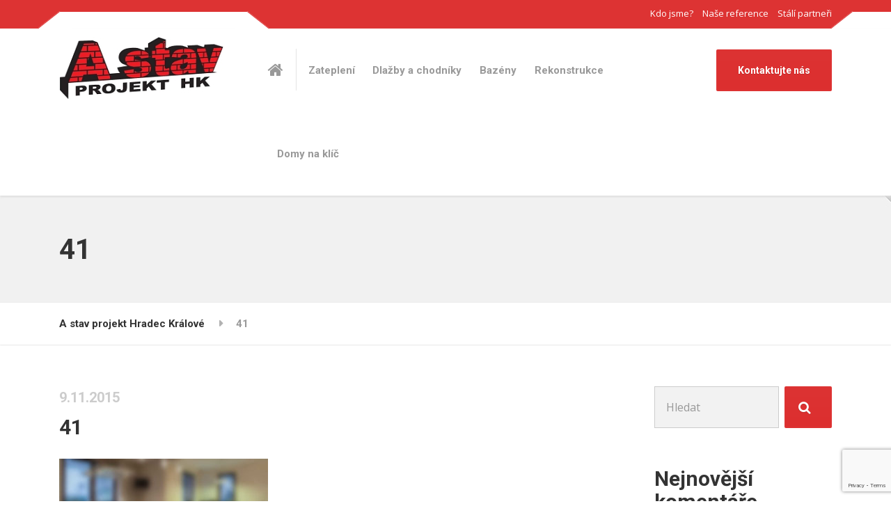

--- FILE ---
content_type: text/html; charset=UTF-8
request_url: https://astavprojekt.cz/41-2/
body_size: 14641
content:

<!DOCTYPE html>
<html dir="ltr" lang="cs" prefix="og: https://ogp.me/ns#" class="no-js">
	<head>
		<meta charset="UTF-8" />
		<meta name="viewport" content="width=device-width, initial-scale=1.0" />
		
		<title>41 | A stav projekt Hradec Králové</title>

		<!-- All in One SEO 4.9.3 - aioseo.com -->
	<meta name="robots" content="max-image-preview:large" />
	<meta name="author" content="softmedia"/>
	<link rel="canonical" href="https://astavprojekt.cz/41-2/" />
	<meta name="generator" content="All in One SEO (AIOSEO) 4.9.3" />
		<meta property="og:locale" content="cs_CZ" />
		<meta property="og:site_name" content="A stav projekt Hradec Králové |" />
		<meta property="og:type" content="article" />
		<meta property="og:title" content="41 | A stav projekt Hradec Králové" />
		<meta property="og:url" content="https://astavprojekt.cz/41-2/" />
		<meta property="article:published_time" content="2015-11-09T16:14:37+00:00" />
		<meta property="article:modified_time" content="2015-11-09T16:14:37+00:00" />
		<meta name="twitter:card" content="summary" />
		<meta name="twitter:title" content="41 | A stav projekt Hradec Králové" />
		<script type="application/ld+json" class="aioseo-schema">
			{"@context":"https:\/\/schema.org","@graph":[{"@type":"BreadcrumbList","@id":"https:\/\/astavprojekt.cz\/41-2\/#breadcrumblist","itemListElement":[{"@type":"ListItem","@id":"https:\/\/astavprojekt.cz#listItem","position":1,"name":"Home","item":"https:\/\/astavprojekt.cz","nextItem":{"@type":"ListItem","@id":"https:\/\/astavprojekt.cz\/41-2\/#listItem","name":"41"}},{"@type":"ListItem","@id":"https:\/\/astavprojekt.cz\/41-2\/#listItem","position":2,"name":"41","previousItem":{"@type":"ListItem","@id":"https:\/\/astavprojekt.cz#listItem","name":"Home"}}]},{"@type":"ItemPage","@id":"https:\/\/astavprojekt.cz\/41-2\/#itempage","url":"https:\/\/astavprojekt.cz\/41-2\/","name":"41 | A stav projekt Hradec Kr\u00e1lov\u00e9","inLanguage":"cs-CZ","isPartOf":{"@id":"https:\/\/astavprojekt.cz\/#website"},"breadcrumb":{"@id":"https:\/\/astavprojekt.cz\/41-2\/#breadcrumblist"},"author":{"@id":"https:\/\/astavprojekt.cz\/author\/softmedia\/#author"},"creator":{"@id":"https:\/\/astavprojekt.cz\/author\/softmedia\/#author"},"datePublished":"2015-11-09T16:14:37+01:00","dateModified":"2015-11-09T16:14:37+01:00"},{"@type":"Organization","@id":"https:\/\/astavprojekt.cz\/#organization","name":"A stav projekt Hradec Kr\u00e1lov\u00e9","url":"https:\/\/astavprojekt.cz\/"},{"@type":"Person","@id":"https:\/\/astavprojekt.cz\/author\/softmedia\/#author","url":"https:\/\/astavprojekt.cz\/author\/softmedia\/","name":"softmedia","image":{"@type":"ImageObject","@id":"https:\/\/astavprojekt.cz\/41-2\/#authorImage","url":"https:\/\/secure.gravatar.com\/avatar\/8868eeb33ddb797db29bfd1e9df38382db62a10d323ef6f5374363fa6f15f59c?s=96&d=mm&r=g","width":96,"height":96,"caption":"softmedia"}},{"@type":"WebSite","@id":"https:\/\/astavprojekt.cz\/#website","url":"https:\/\/astavprojekt.cz\/","name":"A stav projekt Hradec Kr\u00e1lov\u00e9","inLanguage":"cs-CZ","publisher":{"@id":"https:\/\/astavprojekt.cz\/#organization"}}]}
		</script>
		<!-- All in One SEO -->

<link rel='dns-prefetch' href='//fonts.googleapis.com' />
<link rel="alternate" type="application/rss+xml" title="A stav projekt Hradec Králové &raquo; RSS zdroj" href="https://astavprojekt.cz/feed/" />
<link rel="alternate" type="application/rss+xml" title="A stav projekt Hradec Králové &raquo; RSS komentářů" href="https://astavprojekt.cz/comments/feed/" />
<link rel="alternate" type="application/rss+xml" title="A stav projekt Hradec Králové &raquo; RSS komentářů pro 41" href="https://astavprojekt.cz/feed/?attachment_id=176" />
<link rel="alternate" title="oEmbed (JSON)" type="application/json+oembed" href="https://astavprojekt.cz/wp-json/oembed/1.0/embed?url=https%3A%2F%2Fastavprojekt.cz%2F41-2%2F" />
<link rel="alternate" title="oEmbed (XML)" type="text/xml+oembed" href="https://astavprojekt.cz/wp-json/oembed/1.0/embed?url=https%3A%2F%2Fastavprojekt.cz%2F41-2%2F&#038;format=xml" />
<style id='wp-img-auto-sizes-contain-inline-css' type='text/css'>
img:is([sizes=auto i],[sizes^="auto," i]){contain-intrinsic-size:3000px 1500px}
/*# sourceURL=wp-img-auto-sizes-contain-inline-css */
</style>

<link rel='stylesheet' id='parent-style-css' href='https://astavprojekt.cz/wp-content/themes/astav/style.css?ver=6.9' type='text/css' media='all' />
<style id='wp-emoji-styles-inline-css' type='text/css'>

	img.wp-smiley, img.emoji {
		display: inline !important;
		border: none !important;
		box-shadow: none !important;
		height: 1em !important;
		width: 1em !important;
		margin: 0 0.07em !important;
		vertical-align: -0.1em !important;
		background: none !important;
		padding: 0 !important;
	}
/*# sourceURL=wp-emoji-styles-inline-css */
</style>
<link rel='stylesheet' id='wp-block-library-css' href='https://astavprojekt.cz/wp-includes/css/dist/block-library/style.min.css?ver=6.9' type='text/css' media='all' />
<style id='global-styles-inline-css' type='text/css'>
:root{--wp--preset--aspect-ratio--square: 1;--wp--preset--aspect-ratio--4-3: 4/3;--wp--preset--aspect-ratio--3-4: 3/4;--wp--preset--aspect-ratio--3-2: 3/2;--wp--preset--aspect-ratio--2-3: 2/3;--wp--preset--aspect-ratio--16-9: 16/9;--wp--preset--aspect-ratio--9-16: 9/16;--wp--preset--color--black: #000000;--wp--preset--color--cyan-bluish-gray: #abb8c3;--wp--preset--color--white: #ffffff;--wp--preset--color--pale-pink: #f78da7;--wp--preset--color--vivid-red: #cf2e2e;--wp--preset--color--luminous-vivid-orange: #ff6900;--wp--preset--color--luminous-vivid-amber: #fcb900;--wp--preset--color--light-green-cyan: #7bdcb5;--wp--preset--color--vivid-green-cyan: #00d084;--wp--preset--color--pale-cyan-blue: #8ed1fc;--wp--preset--color--vivid-cyan-blue: #0693e3;--wp--preset--color--vivid-purple: #9b51e0;--wp--preset--gradient--vivid-cyan-blue-to-vivid-purple: linear-gradient(135deg,rgb(6,147,227) 0%,rgb(155,81,224) 100%);--wp--preset--gradient--light-green-cyan-to-vivid-green-cyan: linear-gradient(135deg,rgb(122,220,180) 0%,rgb(0,208,130) 100%);--wp--preset--gradient--luminous-vivid-amber-to-luminous-vivid-orange: linear-gradient(135deg,rgb(252,185,0) 0%,rgb(255,105,0) 100%);--wp--preset--gradient--luminous-vivid-orange-to-vivid-red: linear-gradient(135deg,rgb(255,105,0) 0%,rgb(207,46,46) 100%);--wp--preset--gradient--very-light-gray-to-cyan-bluish-gray: linear-gradient(135deg,rgb(238,238,238) 0%,rgb(169,184,195) 100%);--wp--preset--gradient--cool-to-warm-spectrum: linear-gradient(135deg,rgb(74,234,220) 0%,rgb(151,120,209) 20%,rgb(207,42,186) 40%,rgb(238,44,130) 60%,rgb(251,105,98) 80%,rgb(254,248,76) 100%);--wp--preset--gradient--blush-light-purple: linear-gradient(135deg,rgb(255,206,236) 0%,rgb(152,150,240) 100%);--wp--preset--gradient--blush-bordeaux: linear-gradient(135deg,rgb(254,205,165) 0%,rgb(254,45,45) 50%,rgb(107,0,62) 100%);--wp--preset--gradient--luminous-dusk: linear-gradient(135deg,rgb(255,203,112) 0%,rgb(199,81,192) 50%,rgb(65,88,208) 100%);--wp--preset--gradient--pale-ocean: linear-gradient(135deg,rgb(255,245,203) 0%,rgb(182,227,212) 50%,rgb(51,167,181) 100%);--wp--preset--gradient--electric-grass: linear-gradient(135deg,rgb(202,248,128) 0%,rgb(113,206,126) 100%);--wp--preset--gradient--midnight: linear-gradient(135deg,rgb(2,3,129) 0%,rgb(40,116,252) 100%);--wp--preset--font-size--small: 13px;--wp--preset--font-size--medium: 20px;--wp--preset--font-size--large: 36px;--wp--preset--font-size--x-large: 42px;--wp--preset--spacing--20: 0.44rem;--wp--preset--spacing--30: 0.67rem;--wp--preset--spacing--40: 1rem;--wp--preset--spacing--50: 1.5rem;--wp--preset--spacing--60: 2.25rem;--wp--preset--spacing--70: 3.38rem;--wp--preset--spacing--80: 5.06rem;--wp--preset--shadow--natural: 6px 6px 9px rgba(0, 0, 0, 0.2);--wp--preset--shadow--deep: 12px 12px 50px rgba(0, 0, 0, 0.4);--wp--preset--shadow--sharp: 6px 6px 0px rgba(0, 0, 0, 0.2);--wp--preset--shadow--outlined: 6px 6px 0px -3px rgb(255, 255, 255), 6px 6px rgb(0, 0, 0);--wp--preset--shadow--crisp: 6px 6px 0px rgb(0, 0, 0);}:where(.is-layout-flex){gap: 0.5em;}:where(.is-layout-grid){gap: 0.5em;}body .is-layout-flex{display: flex;}.is-layout-flex{flex-wrap: wrap;align-items: center;}.is-layout-flex > :is(*, div){margin: 0;}body .is-layout-grid{display: grid;}.is-layout-grid > :is(*, div){margin: 0;}:where(.wp-block-columns.is-layout-flex){gap: 2em;}:where(.wp-block-columns.is-layout-grid){gap: 2em;}:where(.wp-block-post-template.is-layout-flex){gap: 1.25em;}:where(.wp-block-post-template.is-layout-grid){gap: 1.25em;}.has-black-color{color: var(--wp--preset--color--black) !important;}.has-cyan-bluish-gray-color{color: var(--wp--preset--color--cyan-bluish-gray) !important;}.has-white-color{color: var(--wp--preset--color--white) !important;}.has-pale-pink-color{color: var(--wp--preset--color--pale-pink) !important;}.has-vivid-red-color{color: var(--wp--preset--color--vivid-red) !important;}.has-luminous-vivid-orange-color{color: var(--wp--preset--color--luminous-vivid-orange) !important;}.has-luminous-vivid-amber-color{color: var(--wp--preset--color--luminous-vivid-amber) !important;}.has-light-green-cyan-color{color: var(--wp--preset--color--light-green-cyan) !important;}.has-vivid-green-cyan-color{color: var(--wp--preset--color--vivid-green-cyan) !important;}.has-pale-cyan-blue-color{color: var(--wp--preset--color--pale-cyan-blue) !important;}.has-vivid-cyan-blue-color{color: var(--wp--preset--color--vivid-cyan-blue) !important;}.has-vivid-purple-color{color: var(--wp--preset--color--vivid-purple) !important;}.has-black-background-color{background-color: var(--wp--preset--color--black) !important;}.has-cyan-bluish-gray-background-color{background-color: var(--wp--preset--color--cyan-bluish-gray) !important;}.has-white-background-color{background-color: var(--wp--preset--color--white) !important;}.has-pale-pink-background-color{background-color: var(--wp--preset--color--pale-pink) !important;}.has-vivid-red-background-color{background-color: var(--wp--preset--color--vivid-red) !important;}.has-luminous-vivid-orange-background-color{background-color: var(--wp--preset--color--luminous-vivid-orange) !important;}.has-luminous-vivid-amber-background-color{background-color: var(--wp--preset--color--luminous-vivid-amber) !important;}.has-light-green-cyan-background-color{background-color: var(--wp--preset--color--light-green-cyan) !important;}.has-vivid-green-cyan-background-color{background-color: var(--wp--preset--color--vivid-green-cyan) !important;}.has-pale-cyan-blue-background-color{background-color: var(--wp--preset--color--pale-cyan-blue) !important;}.has-vivid-cyan-blue-background-color{background-color: var(--wp--preset--color--vivid-cyan-blue) !important;}.has-vivid-purple-background-color{background-color: var(--wp--preset--color--vivid-purple) !important;}.has-black-border-color{border-color: var(--wp--preset--color--black) !important;}.has-cyan-bluish-gray-border-color{border-color: var(--wp--preset--color--cyan-bluish-gray) !important;}.has-white-border-color{border-color: var(--wp--preset--color--white) !important;}.has-pale-pink-border-color{border-color: var(--wp--preset--color--pale-pink) !important;}.has-vivid-red-border-color{border-color: var(--wp--preset--color--vivid-red) !important;}.has-luminous-vivid-orange-border-color{border-color: var(--wp--preset--color--luminous-vivid-orange) !important;}.has-luminous-vivid-amber-border-color{border-color: var(--wp--preset--color--luminous-vivid-amber) !important;}.has-light-green-cyan-border-color{border-color: var(--wp--preset--color--light-green-cyan) !important;}.has-vivid-green-cyan-border-color{border-color: var(--wp--preset--color--vivid-green-cyan) !important;}.has-pale-cyan-blue-border-color{border-color: var(--wp--preset--color--pale-cyan-blue) !important;}.has-vivid-cyan-blue-border-color{border-color: var(--wp--preset--color--vivid-cyan-blue) !important;}.has-vivid-purple-border-color{border-color: var(--wp--preset--color--vivid-purple) !important;}.has-vivid-cyan-blue-to-vivid-purple-gradient-background{background: var(--wp--preset--gradient--vivid-cyan-blue-to-vivid-purple) !important;}.has-light-green-cyan-to-vivid-green-cyan-gradient-background{background: var(--wp--preset--gradient--light-green-cyan-to-vivid-green-cyan) !important;}.has-luminous-vivid-amber-to-luminous-vivid-orange-gradient-background{background: var(--wp--preset--gradient--luminous-vivid-amber-to-luminous-vivid-orange) !important;}.has-luminous-vivid-orange-to-vivid-red-gradient-background{background: var(--wp--preset--gradient--luminous-vivid-orange-to-vivid-red) !important;}.has-very-light-gray-to-cyan-bluish-gray-gradient-background{background: var(--wp--preset--gradient--very-light-gray-to-cyan-bluish-gray) !important;}.has-cool-to-warm-spectrum-gradient-background{background: var(--wp--preset--gradient--cool-to-warm-spectrum) !important;}.has-blush-light-purple-gradient-background{background: var(--wp--preset--gradient--blush-light-purple) !important;}.has-blush-bordeaux-gradient-background{background: var(--wp--preset--gradient--blush-bordeaux) !important;}.has-luminous-dusk-gradient-background{background: var(--wp--preset--gradient--luminous-dusk) !important;}.has-pale-ocean-gradient-background{background: var(--wp--preset--gradient--pale-ocean) !important;}.has-electric-grass-gradient-background{background: var(--wp--preset--gradient--electric-grass) !important;}.has-midnight-gradient-background{background: var(--wp--preset--gradient--midnight) !important;}.has-small-font-size{font-size: var(--wp--preset--font-size--small) !important;}.has-medium-font-size{font-size: var(--wp--preset--font-size--medium) !important;}.has-large-font-size{font-size: var(--wp--preset--font-size--large) !important;}.has-x-large-font-size{font-size: var(--wp--preset--font-size--x-large) !important;}
/*# sourceURL=global-styles-inline-css */
</style>

<style id='classic-theme-styles-inline-css' type='text/css'>
/*! This file is auto-generated */
.wp-block-button__link{color:#fff;background-color:#32373c;border-radius:9999px;box-shadow:none;text-decoration:none;padding:calc(.667em + 2px) calc(1.333em + 2px);font-size:1.125em}.wp-block-file__button{background:#32373c;color:#fff;text-decoration:none}
/*# sourceURL=/wp-includes/css/classic-themes.min.css */
</style>
<link rel='stylesheet' id='contact-form-7-css' href='https://astavprojekt.cz/wp-content/plugins/contact-form-7/includes/css/styles.css?ver=6.1.4' type='text/css' media='all' />
<link rel='stylesheet' id='structurepress-main-css' href='https://astavprojekt.cz/wp-content/themes/astav-child/style.css?ver=v1.0.0' type='text/css' media='all' />
<style id='structurepress-main-inline-css' type='text/css'>
/* WP Customizer start */
.top, .top-navigation a { background-color: #dd3333; }
.top-navigation .sub-menu a, .top-navigation .sub-menu .sub-menu { border-color: #d32323; }
.top, .top::before, .top::after, .top__container::before, .header::before, .header::after { border-color: #dc2f2f; }.top, .top-navigation a { color: #ffffff; }
.top-navigation a:focus, .top-navigation a:hover { color: #f2f2f2; }.header, .top::before, .top::after, .top__container::before, .header::before, .header::after { background-color: #ffffff; }
@media (min-width: 992px) { .header__navigation { background-color: #ffffff; } }.home-icon, .main-navigation a { color: #333333; }.home-icon:hover, .main-navigation .menu-item:focus > a, .main-navigation .menu-item:hover > a { color: #000000; }@media (max-width: 991px) { .main-navigation .sub-menu a { color: #999999; } }@media (max-width: 991px) { .header__navigation { background-color: #f2f2f2; } }
@media (max-width: 991px) { .header__navigation, .main-navigation a, .home-icon { border-color: #e0e0e0; } }@media (min-width: 992px) { .main-navigation a, .home-icon, .main-navigation > .menu-item-has-children::after { color: #999999; } }@media (min-width: 992px) { .home-icon:hover, .main-navigation .menu-item:focus > a, .main-navigation .menu-item:hover > a, .main-navigation > .current-menu-item > a { color: #333333; } }@media (min-width: 992px) { .main-navigation .sub-menu a, .main-navigation > .current-menu-item > a::after { background-color: #dd3333; } }
@media (min-width: 992px) { .main-navigation .sub-menu .menu-item > a:hover { background-color: #d32323; } }
@media (min-width: 992px) { .main-navigation .sub-menu a, .main-navigation .sub-menu .menu-item:first-of-type, .main-navigation .sub-menu .sub-menu a { border-color: #d32323; } }
@media (min-width: 992px) { .main-navigation .sub-menu .menu-item-has-children::after { color: #d32323; } }@media (min-width: 992px) { .main-navigation .sub-menu a, .main-navigation .sub-menu .menu-item:focus > a, .main-navigation .sub-menu .menu-item:hover > a { color: #ffffff; } }.page-header { background-color: #f2f2f2; }
.page-header { border-color: #efefef; }.page-header h1, .page-header h2 { color: #333333; }.page-header__subtitle { color: #999999; }.breadcrumbs { background-color: #ffffff; }.breadcrumbs a { color: #333333; }
.breadcrumbs a:hover { color: #000000; }.breadcrumbs span > span { color: #999999; }.content-area, .icon-box__subtitle { color: #999999; }h1, h2, h3, h4, h5, h6, hentry__title, .hentry__title a, .page-box__title a, .latest-news--block .latest-news__title a, .accordion__panel .panel-title a, .icon-menu__link, .step__title, body.woocommerce-page ul.products li.product h3, .woocommerce ul.products li.product h3 { color: #333333; }.icon-box .fa, .step:hover .step__number, .person-profile__social-icon:focus, .person-profile__social-icon:hover, .contact-profile__social-icon:focus, .contact-profile__social-icon:hover, .footer-top a.icon-container:hover, .portfolio-grid__card:focus .portfolio-grid__card-title, .portfolio-grid__card:hover .portfolio-grid__card-title, body.woocommerce-page ul.products li.product a, body.woocommerce-page ul.products li.product a:hover img, .woocommerce ul.products li.product a, .woocommerce ul.products li.product a:hover img, body.woocommerce-page ul.products li.product .price, .woocommerce ul.products li.product .price, body.woocommerce-page .star-rating, .woocommerce .star-rating, body.woocommerce-page div.product p.price, body.woocommerce-page p.stars a, body.woocommerce-page ul.product_list_widget .amount, .woocommerce.widget_shopping_cart .total .amount { color: #dd3333; }
.contact-profile__name, .person-profile__tag, .latest-news--block .latest-news__date, .widget_calendar caption, .pagination .current, .portfolio-grid__nav-item.is-active::after, body.woocommerce-page .widget_shopping_cart_content .buttons .checkout, body.woocommerce-page button.button.alt, body.woocommerce-page .woocommerce-error a.button, body.woocommerce-page .woocommerce-info a.button, body.woocommerce-page .woocommerce-message a.button, .woocommerce-cart .wc-proceed-to-checkout a.checkout-button, body.woocommerce-page #payment #place_order, body.woocommerce-page #review_form #respond input#submit, .woocommerce button.button.alt:disabled, .woocommerce button.button.alt:disabled:hover, .woocommerce button.button.alt:disabled[disabled], .woocommerce button.button.alt:disabled[disabled]:hover, body.woocommerce-page nav.woocommerce-pagination ul li span.current, body.woocommerce-page .widget_product_search .search-field + input, body.woocommerce-page div.product .woocommerce-tabs ul.tabs li.active a::after, body.woocommerce-page div.product .woocommerce-tabs ul.tabs li:hover a::after, body.woocommerce-page .widget_price_filter .ui-slider .ui-slider-handle, body.woocommerce-page .widget_price_filter .ui-slider .ui-slider-range, .structurepress-table thead th { background-color: #dd3333; }
.accordion__panel:focus, .accordion__panel:hover, .testimonial, .logo-panel img:hover, .btn-primary, body.woocommerce-page .widget_shopping_cart_content .buttons .checkout, body.woocommerce-page nav.woocommerce-pagination ul li span.current { border-color: #dd3333; }
.portfolio-grid__card:focus .portfolio-grid__card-block::after, .portfolio-grid__card:hover .portfolio-grid__card-block::after { border-bottom-color: #dd3333; }
.contact-profile__container, .person-profile__container, .latest-news--block .latest-news__content { border-top-color: #dd3333; }
.brochure-box:focus, .brochure-box:hover, .sidebar .widget_nav_menu .menu > li.current-menu-item > a, .sidebar .widget_nav_menu .menu > li > a:focus, .sidebar .widget_nav_menu .menu > li > a:hover, .sticky .hentry__container, .hentry__container:hover, .latest-news--inline:focus, .latest-news--inline:hover, .latest-news--inline + .latest-news--more-news:hover, .open-position:hover .open-position__content-container, .portfolio--left, body.woocommerce-page .widget_product_categories .product-categories > li.current-cat > a, body.woocommerce-page .widget_product_categories .product-categories > li > a:focus, body.woocommerce-page .widget_product_categories .product-categories > li > a:hover { border-left-color: #dd3333; }
.btn-primary, body.woocommerce-page span.onsale, .woocommerce span.onsale { background: #dd3333 linear-gradient(to bottom, #dd3333, #dc2f2f); }
.btn-primary:hover, .btn-primary:focus, .btn-primary:active:focus, body.woocommerce-page button.button.alt:hover { border-color: #d32323; }
.btn-primary:hover, .btn-primary:focus, .btn-primary:active:focus, body.woocommerce-page .widget_product_search .search-field + input:hover, body.woocommerce-page .widget_product_search .search-field + input:focus, body.woocommerce-page button.button.alt:hover, body.woocommerce-page .woocommerce-error a.button:hover, body.woocommerce-page .woocommerce-info a.button:hover, body.woocommerce-page .woocommerce-message a.button:hover, .woocommerce-cart .wc-proceed-to-checkout a.checkout-button:hover, body.woocommerce-page #payment #place_order:hover { background: #d32323; }a { color: #539ad0; }
a:focus, a:hover { color: #378ac8; }.footer-top { background-color: #eeeeee; }.footer-top__headings { color: #333333; }.footer-top { color: #999999; }.footer-top .widget_nav_menu .menu a { color: #999999; }.footer-bottom { background-color: #eeeeee; }.footer-bottom { color: #999999; }.footer-bottom a { color: #333333; }
/* WP Customizer end */
@media (min-width: 992px) { .header__logo img { margin-top: 12px; } }

/* User custom CSS start */
/* Enter Your Custom CSS Here */
.portfolio-grid__mobile-filter {display:none;}
.main-navigation a {padding: 3rem 0.8rem !important;}
.home-icon {padding: 7px 18px 14px 0; margin-right: 0px;}

@media (min-width: 992px) and (max-width: 1199px) {
.header__navigation {width: 100%; float:none;}
.header__featured-link {padding-top: 0;}
}

/* User custom CSS end */


.page-header { background-image: url('https://astavprojekt.cz/wp-content/themes/astav/assets/images/subpage_bg.jpg'); background-repeat: repeat; background-position: top left; background-attachment: scroll;}
/*# sourceURL=structurepress-main-inline-css */
</style>
<link rel='stylesheet' id='structurepress-google-fonts-css' href='//fonts.googleapis.com/css?family=Roboto%3A700%7COpen+Sans%3A400%2C700&#038;subset=latin%2Clatin-ext' type='text/css' media='all' />
<link rel='stylesheet' id='wp-featherlight-css' href='https://astavprojekt.cz/wp-content/plugins/wp-featherlight/css/wp-featherlight.min.css?ver=1.3.4' type='text/css' media='all' />
<script type="text/javascript" src="https://astavprojekt.cz/wp-content/themes/astav/assets/js/modernizr.custom.20160712.js" id="structurepress-modernizr-js"></script>
<script type="text/javascript" src="https://astavprojekt.cz/wp-content/themes/astav/bower_components/picturefill/dist/picturefill.min.js?ver=2.2.1" id="structurepress-picturefill-js"></script>
<script type="text/javascript" src="https://astavprojekt.cz/wp-includes/js/jquery/jquery.min.js?ver=3.7.1" id="jquery-core-js"></script>
<script type="text/javascript" src="https://astavprojekt.cz/wp-includes/js/jquery/jquery-migrate.min.js?ver=3.4.1" id="jquery-migrate-js"></script>
<link rel="https://api.w.org/" href="https://astavprojekt.cz/wp-json/" /><link rel="alternate" title="JSON" type="application/json" href="https://astavprojekt.cz/wp-json/wp/v2/media/176" /><link rel="EditURI" type="application/rsd+xml" title="RSD" href="https://astavprojekt.cz/xmlrpc.php?rsd" />
<meta name="generator" content="WordPress 6.9" />
<link rel='shortlink' href='https://astavprojekt.cz/?p=176' />
<style type="text/css">.recentcomments a{display:inline !important;padding:0 !important;margin:0 !important;}</style><style id="sccss"></style>	</head>

	<body data-rsssl=1 class="attachment wp-singular attachment-template-default single single-attachment postid-176 attachmentid-176 attachment-jpeg wp-theme-astav wp-child-theme-astav-child wp-featherlight-captions">
	<div class="boxed-container">

	<header class="site-header">
		<div class="top">
	<div class="container  top__container">
		<div class="top__tagline">
					</div>
		<!-- Top Menu -->
		<nav class="top__menu" aria-label="Horní menu">
			<ul id="menu-top-menu" class="top-navigation  js-dropdown"><li id="menu-item-1038" class="menu-item menu-item-type-post_type menu-item-object-page menu-item-1038"><a href="https://astavprojekt.cz/o-nas/">Kdo jsme?</a></li>
<li id="menu-item-1022" class="menu-item menu-item-type-post_type menu-item-object-page menu-item-1022"><a href="https://astavprojekt.cz/reference/">Naše reference</a></li>
<li id="menu-item-1031" class="menu-item menu-item-type-post_type menu-item-object-page menu-item-1031"><a href="https://astavprojekt.cz/stali-partneri/">Stálí partneři</a></li>
</ul>		</nav>
	</div>
</div>

		<div class="header">
			<div class="container">
				<!-- Logo and site name -->
				<div class="header__logo">
					<a href="https://astavprojekt.cz/">
													<img src="https://astavprojekt.cz/wp-content/uploads/2016/09/astav-logo-04.jpg" alt="A stav projekt Hradec Králové" srcset="https://astavprojekt.cz/wp-content/uploads/2016/09/astav-logo-04.jpg, https://astavprojekt.cz/wp-content/uploads/2016/09/astav-logo-04x2.jpg 2x" class="img-fluid"  />
											</a>
				</div>
				<!-- Toggle button for Main Navigation on mobile -->
				<button class="btn  btn-primary  header__navbar-toggler  hidden-lg-up" type="button" data-toggle="collapse" data-target="#structurepress-main-navigation"><i class="fa  fa-bars  hamburger"></i> <span>MENU</span></button>
				<!-- Main Navigation -->
				<nav class="header__navigation  collapse  navbar-toggleable-md  js-sticky-offset" id="structurepress-main-navigation" aria-label="Hlavní menu">
					<!-- Home Icon in Navigation -->
										<a class="home-icon" href="https://astavprojekt.cz/">
						<i class="fa  fa-home"></i>
					</a>
					<ul id="menu-our-service-menu" class="main-navigation  js-main-nav  js-dropdown" role="menubar"><li id="menu-item-495" class="menu-item menu-item-type-post_type menu-item-object-page menu-item-495"><a href="https://astavprojekt.cz/sluzby/zatepleni-fasad/">Zateplení</a></li>
<li id="menu-item-496" class="menu-item menu-item-type-post_type menu-item-object-page menu-item-496"><a href="https://astavprojekt.cz/sluzby/dlazby-a-chodniky/">Dlažby a chodníky</a></li>
<li id="menu-item-985" class="menu-item menu-item-type-post_type menu-item-object-page menu-item-985"><a href="https://astavprojekt.cz/sluzby/bazeny/">Bazény</a></li>
<li id="menu-item-984" class="menu-item menu-item-type-post_type menu-item-object-page menu-item-984"><a href="https://astavprojekt.cz/sluzby/rekonstrukce/">Rekonstrukce</a></li>
<li id="menu-item-983" class="menu-item menu-item-type-post_type menu-item-object-page menu-item-983"><a href="https://astavprojekt.cz/sluzby/dum-na-klic/">Domy na klíč</a></li>
</ul>				</nav>
				<!-- Jumbotron widgets on mobile -->
				<div class="jumbotron__widgets  hidden-lg-up">
					<div class="widget  widget-icon-box">
			<a class="icon-box" href="tel:+420731165167" target="_self">
	
		<i class="fa  fa-phone"></i>
		<div class="icon-box__text">
			<h4 class="icon-box__title">Telefonní číslo:</h4>
			<span class="icon-box__subtitle">731 165 167</span>
		</div>

			</a>
	
</div><div class="widget  widget-icon-box">
			<a class="icon-box" href="/kontakt/" target="_self">
	
		<i class="fa  fa-clock-o"></i>
		<div class="icon-box__text">
			<h4 class="icon-box__title">Dostupnost:</h4>
			<span class="icon-box__subtitle">Po - Pá: 7.00 - 16:00</span>
		</div>

			</a>
	
</div><div class="widget  widget-icon-box">
			<a class="icon-box" href="mailto:astav@seznam.cz" target="_blank">
	
		<i class="fa  fa-envelope-o"></i>
		<div class="icon-box__text">
			<h4 class="icon-box__title">E-mail:</h4>
			<span class="icon-box__subtitle">astav@seznam.cz</span>
		</div>

			</a>
	
</div><div class="widget  widget-social-icons">
			<a class="social-icons__link" href="" target="_self"><i class="fa  "></i></a>
	
</div>				</div>
								<!-- Featured Link -->
				<div class="header__featured-link">
											<a class="btn  btn-primary" target="_self" href="/kontakt/">
							Kontaktujte nás						</a>
									</div>
							</div>
		</div>
	</header>

	<div class="page-header" style="">
		<div class="container">
			
			<h1 class="page-header__title  display-1">41</h1>
					</div>
	</div>

	<div class="breadcrumbs">
		<div class="container">
			<span property="itemListElement" typeof="ListItem"><a property="item" typeof="WebPage" title="Přejít na A stav projekt Hradec Králové." href="https://astavprojekt.cz" class="home" ><span property="name">A stav projekt Hradec Králové</span></a><meta property="position" content="1"></span><span property="itemListElement" typeof="ListItem"><span property="name" class="post post-attachment current-item">41</span><meta property="url" content="https://astavprojekt.cz/41-2/"><meta property="position" content="2"></span>		</div>
	</div>

	<div id="primary" class="content-area  container">
		<div class="row">
			<main id="main" class="site-main  col-xs-12  col-lg-9" role="main">

				
					
<article id="post-176" class="clearfix post-176 attachment type-attachment status-inherit hentry">
	
	<header class="hentry__header">
		<time datetime="2015-11-09T16:14:37+01:00" class="hentry__date">9.11.2015</time>
		<h1 class="hentry__title">41</h1>	</header><!-- .entry-header -->

	<div class="hentry__content  entry-content">
		<p class="attachment"><a href='https://astavprojekt.cz/wp-content/uploads/2015/11/41.jpg'><img decoding="async" width="300" height="150" src="https://astavprojekt.cz/wp-content/uploads/2015/11/41-300x150.jpg" class="attachment-medium size-medium" alt="" srcset="https://astavprojekt.cz/wp-content/uploads/2015/11/41-300x150.jpg 300w, https://astavprojekt.cz/wp-content/uploads/2015/11/41-768x384.jpg 768w, https://astavprojekt.cz/wp-content/uploads/2015/11/41-540x270.jpg 540w, https://astavprojekt.cz/wp-content/uploads/2015/11/41.jpg 840w" sizes="(max-width: 300px) 100vw, 300px" /></a></p>

		<!-- Multi Page in One Post -->
			</div><!-- .entry-content -->

	<footer class="hentry__footer">
					</footer><!-- .entry-footer -->
</article><!-- #post-## -->
					<div id="comments" class="comments  comments-post-176">
	
	
	
			<h2 class="comments__heading  comments__heading--write-a-comment">Napsat komentář</h2>
	
		<div id="respond" class="comment-respond">
		<h3 id="reply-title" class="comment-reply-title"> <small><a rel="nofollow" id="cancel-comment-reply-link" href="/41-2/#respond" style="display:none;">Zrušit odpověď na komentář</a></small></h3><form action="https://astavprojekt.cz/wp-comments-post.php" method="post" id="commentform" class="comment-form"><p class="comment-notes"><span id="email-notes">Vaše e-mailová adresa nebude zveřejněna.</span> <span class="required-field-message">Vyžadované informace jsou označeny <span class="required">*</span></span></p><div class="row"><div class="col-xs-12  form-group"><label for="comment">Váš komentář<span class="required theme-clr">*</span></label><textarea id="comment" name="comment" class="form-control" rows="8" aria-required="true"></textarea></div></div><div class="row"><div class="col-xs-12  col-sm-6  form-group"><label for="author">Křestní jméno a příjmení<span class="required theme-clr">*</span></label><input id="author" name="author" type="text" value="" class="form-control"  aria-required="true" required /></div></div>
<div class="row"><div class="col-xs-12  col-sm-6  form-group"><label for="email">E-mailová adresa<span class="required theme-clr">*</span></label><input id="email" name="email" type="email" value="" class="form-control"  aria-required="true" required /></div></div>
<div class="row"><div class="col-xs-12  col-sm-6  form-group"><label for="url">Webové stránky</label><input id="url" name="url" type="url" value="" class="form-control" /></div></div>
<p class="comment-form-cookies-consent"><input id="wp-comment-cookies-consent" name="wp-comment-cookies-consent" type="checkbox" value="yes" /> <label for="wp-comment-cookies-consent">Uložit do prohlížeče jméno, e-mail a webovou stránku pro budoucí komentáře.</label></p>
<p class="form-submit"><input name="submit" type="submit" id="comments-submit-button" class="submit  btn  btn-primary  text-uppercase" value="Odeslat komentář" /> <input type='hidden' name='comment_post_ID' value='176' id='comment_post_ID' />
<input type='hidden' name='comment_parent' id='comment_parent' value='0' />
</p><p style="display: none;"><input type="hidden" id="akismet_comment_nonce" name="akismet_comment_nonce" value="7f6c9b57a8" /></p><p style="display: none !important;" class="akismet-fields-container" data-prefix="ak_"><label>&#916;<textarea name="ak_hp_textarea" cols="45" rows="8" maxlength="100"></textarea></label><input type="hidden" id="ak_js_1" name="ak_js" value="92"/><script>document.getElementById( "ak_js_1" ).setAttribute( "value", ( new Date() ).getTime() );</script></p></form>	</div><!-- #respond -->
	
</div>
				
			</main><!-- #main -->

							<div class="col-xs-12  col-lg-3">
					<div class="sidebar" role="complementary">
						<div class="widget  widget_search">
<form role="search" method="get" class="search-form" action="https://astavprojekt.cz/">
	<label>
		<span class="screen-reader-text">Hledat:</span>
		<input type="search" class="form-control  search-field" placeholder="Hledat" value="" name="s">
	</label>
	<button type="submit" class="btn  btn-primary  search-submit"><i class="fa  fa-lg  fa-search"></i></button>
</form></div><div class="widget  widget_recent_comments"><h4 class="sidebar__headings">Nejnovější komentáře</h4><ul id="recentcomments"></ul></div><div class="widget  widget_archive"><h4 class="sidebar__headings">Archivy</h4>
			<ul>
							</ul>

			</div><div class="widget  widget_categories"><h4 class="sidebar__headings">Rubriky</h4>
			<ul>
				<li class="cat-item-none">Žádné rubriky</li>			</ul>

			</div><div class="widget  widget_meta"><h4 class="sidebar__headings">Základní informace</h4>
		<ul>
						<li><a href="https://astavprojekt.cz/wp-login.php">Přihlásit se</a></li>
			<li><a href="https://astavprojekt.cz/feed/">Zdroj kanálů (příspěvky)</a></li>
			<li><a href="https://astavprojekt.cz/comments/feed/">Kanál komentářů</a></li>

			<li><a href="https://cs.wordpress.org/">Česká lokalizace</a></li>
		</ul>

		</div><div class="widget  widget-latest-news">
			<div class="latest-news__container">
			
							<a href="https://astavprojekt.cz/news/" class="card-block  latest-news  latest-news--more-news">
					Read more news				</a>
					</div>
	
</div><div class="widget  widget_text"><h4 class="sidebar__headings">Our Tweets</h4>			<div class="textwidget"><a class="twitter-timeline" href="https://twitter.com/ProteusThemes" data-widget-id="667325554614476801">Tweets by @ProteusThemes</a>
<script>!function(d,s,id){var js,fjs=d.getElementsByTagName(s)[0],p=/^http:/.test(d.location)?'http':'https';if(!d.getElementById(id)){js=d.createElement(s);js.id=id;js.src=p+"://platform.twitter.com/widgets.js";fjs.parentNode.insertBefore(js,fjs);}}(document,"script","twitter-wjs");</script></div>
		</div><div class="widget  widget_categories"><h4 class="sidebar__headings">Categories</h4>
			<ul>
				<li class="cat-item-none">Žádné rubriky</li>			</ul>

			</div>					</div>
				</div>
					</div>
	</div><!-- #primary -->


	<footer class="footer">
				<div class="footer-top">
			<div class="container">
				<div class="row">
					<div class="col-xs-12  col-md-4"><div class="widget  widget_text">			<div class="textwidget"><img src="/wp-content/uploads/2016/09/astav-logo-04-gs.jpg" />
<br>Jsme rodinná stavební firma a naše načerpané zkušenosti sahají až do roku 1990.
<BR><BR><a href="/o-nas/">více o nás...</a></div>
		</div></div><div class="col-xs-12  col-md-2"><div class="widget  widget_nav_menu"><h6 class="footer-top__headings">MENU</h6><div class="menu-extras-menu-container"><ul id="menu-extras-menu" class="menu"><li id="menu-item-1041" class="menu-item menu-item-type-post_type menu-item-object-page menu-item-1041"><a href="https://astavprojekt.cz/o-nas/">Kdo jsme?</a></li>
<li id="menu-item-1040" class="menu-item menu-item-type-post_type menu-item-object-page menu-item-1040"><a href="https://astavprojekt.cz/reference/">Naše reference</a></li>
<li id="menu-item-1039" class="menu-item menu-item-type-post_type menu-item-object-page menu-item-1039"><a href="https://astavprojekt.cz/stali-partneri/">Stálí partneři</a></li>
<li id="menu-item-1071" class="menu-item menu-item-type-post_type menu-item-object-page menu-item-1071"><a href="https://astavprojekt.cz/kontakt/">Kontakt</a></li>
</ul></div></div></div><div class="col-xs-12  col-md-2"><div class="widget  widget_nav_menu"><h6 class="footer-top__headings">NAŠE SLUŽBY</h6><div class="menu-our-service-menu-container"><ul id="menu-our-service-menu-1" class="menu"><li class="menu-item menu-item-type-post_type menu-item-object-page menu-item-495"><a href="https://astavprojekt.cz/sluzby/zatepleni-fasad/">Zateplení</a></li>
<li class="menu-item menu-item-type-post_type menu-item-object-page menu-item-496"><a href="https://astavprojekt.cz/sluzby/dlazby-a-chodniky/">Dlažby a chodníky</a></li>
<li class="menu-item menu-item-type-post_type menu-item-object-page menu-item-985"><a href="https://astavprojekt.cz/sluzby/bazeny/">Bazény</a></li>
<li class="menu-item menu-item-type-post_type menu-item-object-page menu-item-984"><a href="https://astavprojekt.cz/sluzby/rekonstrukce/">Rekonstrukce</a></li>
<li class="menu-item menu-item-type-post_type menu-item-object-page menu-item-983"><a href="https://astavprojekt.cz/sluzby/dum-na-klic/">Domy na klíč</a></li>
</ul></div></div></div><div class="col-xs-12  col-md-4"><div class="widget  widget_text"><h6 class="footer-top__headings">RYCHLÝ KONTAKT</h6>			<div class="textwidget"><p><span class="icon-container"><span class="fa  fa-phone" style="color:;"></span></span> 731 165 167<br />
<span class="icon-container"><span class="fa  fa-envelope" style="color:;"></span></span> astav@seznam.cz<br />
<span class="icon-container"><span class="fa  fa-map-marker" style="color:;"></span></span> Sídlo: Mokrovousy 110, 503 15 Nechanice<br />
<span class="icon-container"><span class="fa  fa-map-marker" style="color:;"></span></span> Kancelář: Průmyslová 1200, 500 02 <br />Hradec Králové</p>
</div>
		</div></div>				</div>
			</div>
		</div>
				<div class="footer-middle">
					</div>
		<div class="footer-bottom">
			<div class="container">
				<div class="footer-bottom__left">
					Stránky vytvořila&nbsp;<a href="http://softmedia.cz/" target="_blank">Softmedia.cz</a>.				</div>
				<div class="footer-bottom__right">
					© 2016 A stav projekt HK s.r.o. Všechna práva vyhrazena.				</div>
			</div>
		</div>
	</footer>
	</div><!-- end of .boxed-container -->

	<script type="speculationrules">
{"prefetch":[{"source":"document","where":{"and":[{"href_matches":"/*"},{"not":{"href_matches":["/wp-*.php","/wp-admin/*","/wp-content/uploads/*","/wp-content/*","/wp-content/plugins/*","/wp-content/themes/astav-child/*","/wp-content/themes/astav/*","/*\\?(.+)"]}},{"not":{"selector_matches":"a[rel~=\"nofollow\"]"}},{"not":{"selector_matches":".no-prefetch, .no-prefetch a"}}]},"eagerness":"conservative"}]}
</script>
        <script defer data-domain="astavprojekt.cz" src="https://p.softmedia.cz/js/script.outbound-links.js"></script>
        <script type="text/javascript" src="https://astavprojekt.cz/wp-includes/js/dist/hooks.min.js?ver=dd5603f07f9220ed27f1" id="wp-hooks-js"></script>
<script type="text/javascript" src="https://astavprojekt.cz/wp-includes/js/dist/i18n.min.js?ver=c26c3dc7bed366793375" id="wp-i18n-js"></script>
<script type="text/javascript" id="wp-i18n-js-after">
/* <![CDATA[ */
wp.i18n.setLocaleData( { 'text direction\u0004ltr': [ 'ltr' ] } );
//# sourceURL=wp-i18n-js-after
/* ]]> */
</script>
<script type="text/javascript" src="https://astavprojekt.cz/wp-content/plugins/contact-form-7/includes/swv/js/index.js?ver=6.1.4" id="swv-js"></script>
<script type="text/javascript" id="contact-form-7-js-translations">
/* <![CDATA[ */
( function( domain, translations ) {
	var localeData = translations.locale_data[ domain ] || translations.locale_data.messages;
	localeData[""].domain = domain;
	wp.i18n.setLocaleData( localeData, domain );
} )( "contact-form-7", {"translation-revision-date":"2025-12-03 20:20:51+0000","generator":"GlotPress\/4.0.3","domain":"messages","locale_data":{"messages":{"":{"domain":"messages","plural-forms":"nplurals=3; plural=(n == 1) ? 0 : ((n >= 2 && n <= 4) ? 1 : 2);","lang":"cs_CZ"},"This contact form is placed in the wrong place.":["Tento kontaktn\u00ed formul\u00e1\u0159 je um\u00edst\u011bn na \u0161patn\u00e9m m\u00edst\u011b."],"Error:":["Chyba:"]}},"comment":{"reference":"includes\/js\/index.js"}} );
//# sourceURL=contact-form-7-js-translations
/* ]]> */
</script>
<script type="text/javascript" id="contact-form-7-js-before">
/* <![CDATA[ */
var wpcf7 = {
    "api": {
        "root": "https:\/\/astavprojekt.cz\/wp-json\/",
        "namespace": "contact-form-7\/v1"
    },
    "cached": 1
};
//# sourceURL=contact-form-7-js-before
/* ]]> */
</script>
<script type="text/javascript" src="https://astavprojekt.cz/wp-content/plugins/contact-form-7/includes/js/index.js?ver=6.1.4" id="contact-form-7-js"></script>
<script type="text/javascript" src="https://astavprojekt.cz/wp-includes/js/underscore.min.js?ver=1.13.7" id="underscore-js"></script>
<script type="text/javascript" id="structurepress-main-js-extra">
/* <![CDATA[ */
var StructurePressVars = {"pathToTheme":"https://astavprojekt.cz/wp-content/themes/astav"};
//# sourceURL=structurepress-main-js-extra
/* ]]> */
</script>
<script type="text/javascript" src="https://astavprojekt.cz/wp-content/themes/astav/assets/js/main.min.js?ver=v1.0.0" id="structurepress-main-js"></script>
<script type="text/javascript" src="https://astavprojekt.cz/wp-includes/js/comment-reply.min.js?ver=6.9" id="comment-reply-js" async="async" data-wp-strategy="async" fetchpriority="low"></script>
<script type="text/javascript" src="https://astavprojekt.cz/wp-content/themes/astav/vendor/proteusthemes/wai-aria-walker-nav-menu/wai-aria.js" id="structurepress-wp-wai-aria-js"></script>
<script type="text/javascript" src="https://www.google.com/recaptcha/api.js?render=6LehdIwqAAAAAPh9PAL8PZ7snBEqs1KuBj540nQU&amp;ver=3.0" id="google-recaptcha-js"></script>
<script type="text/javascript" src="https://astavprojekt.cz/wp-includes/js/dist/vendor/wp-polyfill.min.js?ver=3.15.0" id="wp-polyfill-js"></script>
<script type="text/javascript" id="wpcf7-recaptcha-js-before">
/* <![CDATA[ */
var wpcf7_recaptcha = {
    "sitekey": "6LehdIwqAAAAAPh9PAL8PZ7snBEqs1KuBj540nQU",
    "actions": {
        "homepage": "homepage",
        "contactform": "contactform"
    }
};
//# sourceURL=wpcf7-recaptcha-js-before
/* ]]> */
</script>
<script type="text/javascript" src="https://astavprojekt.cz/wp-content/plugins/contact-form-7/modules/recaptcha/index.js?ver=6.1.4" id="wpcf7-recaptcha-js"></script>
<script type="text/javascript" src="https://astavprojekt.cz/wp-content/plugins/wp-featherlight/js/wpFeatherlight.pkgd.min.js?ver=1.3.4" id="wp-featherlight-js"></script>
<script defer type="text/javascript" src="https://astavprojekt.cz/wp-content/plugins/akismet/_inc/akismet-frontend.js?ver=1763454954" id="akismet-frontend-js"></script>
<script id="wp-emoji-settings" type="application/json">
{"baseUrl":"https://s.w.org/images/core/emoji/17.0.2/72x72/","ext":".png","svgUrl":"https://s.w.org/images/core/emoji/17.0.2/svg/","svgExt":".svg","source":{"concatemoji":"https://astavprojekt.cz/wp-includes/js/wp-emoji-release.min.js?ver=6.9"}}
</script>
<script type="module">
/* <![CDATA[ */
/*! This file is auto-generated */
const a=JSON.parse(document.getElementById("wp-emoji-settings").textContent),o=(window._wpemojiSettings=a,"wpEmojiSettingsSupports"),s=["flag","emoji"];function i(e){try{var t={supportTests:e,timestamp:(new Date).valueOf()};sessionStorage.setItem(o,JSON.stringify(t))}catch(e){}}function c(e,t,n){e.clearRect(0,0,e.canvas.width,e.canvas.height),e.fillText(t,0,0);t=new Uint32Array(e.getImageData(0,0,e.canvas.width,e.canvas.height).data);e.clearRect(0,0,e.canvas.width,e.canvas.height),e.fillText(n,0,0);const a=new Uint32Array(e.getImageData(0,0,e.canvas.width,e.canvas.height).data);return t.every((e,t)=>e===a[t])}function p(e,t){e.clearRect(0,0,e.canvas.width,e.canvas.height),e.fillText(t,0,0);var n=e.getImageData(16,16,1,1);for(let e=0;e<n.data.length;e++)if(0!==n.data[e])return!1;return!0}function u(e,t,n,a){switch(t){case"flag":return n(e,"\ud83c\udff3\ufe0f\u200d\u26a7\ufe0f","\ud83c\udff3\ufe0f\u200b\u26a7\ufe0f")?!1:!n(e,"\ud83c\udde8\ud83c\uddf6","\ud83c\udde8\u200b\ud83c\uddf6")&&!n(e,"\ud83c\udff4\udb40\udc67\udb40\udc62\udb40\udc65\udb40\udc6e\udb40\udc67\udb40\udc7f","\ud83c\udff4\u200b\udb40\udc67\u200b\udb40\udc62\u200b\udb40\udc65\u200b\udb40\udc6e\u200b\udb40\udc67\u200b\udb40\udc7f");case"emoji":return!a(e,"\ud83e\u1fac8")}return!1}function f(e,t,n,a){let r;const o=(r="undefined"!=typeof WorkerGlobalScope&&self instanceof WorkerGlobalScope?new OffscreenCanvas(300,150):document.createElement("canvas")).getContext("2d",{willReadFrequently:!0}),s=(o.textBaseline="top",o.font="600 32px Arial",{});return e.forEach(e=>{s[e]=t(o,e,n,a)}),s}function r(e){var t=document.createElement("script");t.src=e,t.defer=!0,document.head.appendChild(t)}a.supports={everything:!0,everythingExceptFlag:!0},new Promise(t=>{let n=function(){try{var e=JSON.parse(sessionStorage.getItem(o));if("object"==typeof e&&"number"==typeof e.timestamp&&(new Date).valueOf()<e.timestamp+604800&&"object"==typeof e.supportTests)return e.supportTests}catch(e){}return null}();if(!n){if("undefined"!=typeof Worker&&"undefined"!=typeof OffscreenCanvas&&"undefined"!=typeof URL&&URL.createObjectURL&&"undefined"!=typeof Blob)try{var e="postMessage("+f.toString()+"("+[JSON.stringify(s),u.toString(),c.toString(),p.toString()].join(",")+"));",a=new Blob([e],{type:"text/javascript"});const r=new Worker(URL.createObjectURL(a),{name:"wpTestEmojiSupports"});return void(r.onmessage=e=>{i(n=e.data),r.terminate(),t(n)})}catch(e){}i(n=f(s,u,c,p))}t(n)}).then(e=>{for(const n in e)a.supports[n]=e[n],a.supports.everything=a.supports.everything&&a.supports[n],"flag"!==n&&(a.supports.everythingExceptFlag=a.supports.everythingExceptFlag&&a.supports[n]);var t;a.supports.everythingExceptFlag=a.supports.everythingExceptFlag&&!a.supports.flag,a.supports.everything||((t=a.source||{}).concatemoji?r(t.concatemoji):t.wpemoji&&t.twemoji&&(r(t.twemoji),r(t.wpemoji)))});
//# sourceURL=https://astavprojekt.cz/wp-includes/js/wp-emoji-loader.min.js
/* ]]> */
</script>
	</body>
</html>

<!-- Page cached by LiteSpeed Cache 7.7 on 2026-01-15 06:37:19 -->

--- FILE ---
content_type: text/html; charset=utf-8
request_url: https://www.google.com/recaptcha/api2/anchor?ar=1&k=6LehdIwqAAAAAPh9PAL8PZ7snBEqs1KuBj540nQU&co=aHR0cHM6Ly9hc3RhdnByb2pla3QuY3o6NDQz&hl=en&v=PoyoqOPhxBO7pBk68S4YbpHZ&size=invisible&anchor-ms=20000&execute-ms=30000&cb=4sg59ckq9kpz
body_size: 48477
content:
<!DOCTYPE HTML><html dir="ltr" lang="en"><head><meta http-equiv="Content-Type" content="text/html; charset=UTF-8">
<meta http-equiv="X-UA-Compatible" content="IE=edge">
<title>reCAPTCHA</title>
<style type="text/css">
/* cyrillic-ext */
@font-face {
  font-family: 'Roboto';
  font-style: normal;
  font-weight: 400;
  font-stretch: 100%;
  src: url(//fonts.gstatic.com/s/roboto/v48/KFO7CnqEu92Fr1ME7kSn66aGLdTylUAMa3GUBHMdazTgWw.woff2) format('woff2');
  unicode-range: U+0460-052F, U+1C80-1C8A, U+20B4, U+2DE0-2DFF, U+A640-A69F, U+FE2E-FE2F;
}
/* cyrillic */
@font-face {
  font-family: 'Roboto';
  font-style: normal;
  font-weight: 400;
  font-stretch: 100%;
  src: url(//fonts.gstatic.com/s/roboto/v48/KFO7CnqEu92Fr1ME7kSn66aGLdTylUAMa3iUBHMdazTgWw.woff2) format('woff2');
  unicode-range: U+0301, U+0400-045F, U+0490-0491, U+04B0-04B1, U+2116;
}
/* greek-ext */
@font-face {
  font-family: 'Roboto';
  font-style: normal;
  font-weight: 400;
  font-stretch: 100%;
  src: url(//fonts.gstatic.com/s/roboto/v48/KFO7CnqEu92Fr1ME7kSn66aGLdTylUAMa3CUBHMdazTgWw.woff2) format('woff2');
  unicode-range: U+1F00-1FFF;
}
/* greek */
@font-face {
  font-family: 'Roboto';
  font-style: normal;
  font-weight: 400;
  font-stretch: 100%;
  src: url(//fonts.gstatic.com/s/roboto/v48/KFO7CnqEu92Fr1ME7kSn66aGLdTylUAMa3-UBHMdazTgWw.woff2) format('woff2');
  unicode-range: U+0370-0377, U+037A-037F, U+0384-038A, U+038C, U+038E-03A1, U+03A3-03FF;
}
/* math */
@font-face {
  font-family: 'Roboto';
  font-style: normal;
  font-weight: 400;
  font-stretch: 100%;
  src: url(//fonts.gstatic.com/s/roboto/v48/KFO7CnqEu92Fr1ME7kSn66aGLdTylUAMawCUBHMdazTgWw.woff2) format('woff2');
  unicode-range: U+0302-0303, U+0305, U+0307-0308, U+0310, U+0312, U+0315, U+031A, U+0326-0327, U+032C, U+032F-0330, U+0332-0333, U+0338, U+033A, U+0346, U+034D, U+0391-03A1, U+03A3-03A9, U+03B1-03C9, U+03D1, U+03D5-03D6, U+03F0-03F1, U+03F4-03F5, U+2016-2017, U+2034-2038, U+203C, U+2040, U+2043, U+2047, U+2050, U+2057, U+205F, U+2070-2071, U+2074-208E, U+2090-209C, U+20D0-20DC, U+20E1, U+20E5-20EF, U+2100-2112, U+2114-2115, U+2117-2121, U+2123-214F, U+2190, U+2192, U+2194-21AE, U+21B0-21E5, U+21F1-21F2, U+21F4-2211, U+2213-2214, U+2216-22FF, U+2308-230B, U+2310, U+2319, U+231C-2321, U+2336-237A, U+237C, U+2395, U+239B-23B7, U+23D0, U+23DC-23E1, U+2474-2475, U+25AF, U+25B3, U+25B7, U+25BD, U+25C1, U+25CA, U+25CC, U+25FB, U+266D-266F, U+27C0-27FF, U+2900-2AFF, U+2B0E-2B11, U+2B30-2B4C, U+2BFE, U+3030, U+FF5B, U+FF5D, U+1D400-1D7FF, U+1EE00-1EEFF;
}
/* symbols */
@font-face {
  font-family: 'Roboto';
  font-style: normal;
  font-weight: 400;
  font-stretch: 100%;
  src: url(//fonts.gstatic.com/s/roboto/v48/KFO7CnqEu92Fr1ME7kSn66aGLdTylUAMaxKUBHMdazTgWw.woff2) format('woff2');
  unicode-range: U+0001-000C, U+000E-001F, U+007F-009F, U+20DD-20E0, U+20E2-20E4, U+2150-218F, U+2190, U+2192, U+2194-2199, U+21AF, U+21E6-21F0, U+21F3, U+2218-2219, U+2299, U+22C4-22C6, U+2300-243F, U+2440-244A, U+2460-24FF, U+25A0-27BF, U+2800-28FF, U+2921-2922, U+2981, U+29BF, U+29EB, U+2B00-2BFF, U+4DC0-4DFF, U+FFF9-FFFB, U+10140-1018E, U+10190-1019C, U+101A0, U+101D0-101FD, U+102E0-102FB, U+10E60-10E7E, U+1D2C0-1D2D3, U+1D2E0-1D37F, U+1F000-1F0FF, U+1F100-1F1AD, U+1F1E6-1F1FF, U+1F30D-1F30F, U+1F315, U+1F31C, U+1F31E, U+1F320-1F32C, U+1F336, U+1F378, U+1F37D, U+1F382, U+1F393-1F39F, U+1F3A7-1F3A8, U+1F3AC-1F3AF, U+1F3C2, U+1F3C4-1F3C6, U+1F3CA-1F3CE, U+1F3D4-1F3E0, U+1F3ED, U+1F3F1-1F3F3, U+1F3F5-1F3F7, U+1F408, U+1F415, U+1F41F, U+1F426, U+1F43F, U+1F441-1F442, U+1F444, U+1F446-1F449, U+1F44C-1F44E, U+1F453, U+1F46A, U+1F47D, U+1F4A3, U+1F4B0, U+1F4B3, U+1F4B9, U+1F4BB, U+1F4BF, U+1F4C8-1F4CB, U+1F4D6, U+1F4DA, U+1F4DF, U+1F4E3-1F4E6, U+1F4EA-1F4ED, U+1F4F7, U+1F4F9-1F4FB, U+1F4FD-1F4FE, U+1F503, U+1F507-1F50B, U+1F50D, U+1F512-1F513, U+1F53E-1F54A, U+1F54F-1F5FA, U+1F610, U+1F650-1F67F, U+1F687, U+1F68D, U+1F691, U+1F694, U+1F698, U+1F6AD, U+1F6B2, U+1F6B9-1F6BA, U+1F6BC, U+1F6C6-1F6CF, U+1F6D3-1F6D7, U+1F6E0-1F6EA, U+1F6F0-1F6F3, U+1F6F7-1F6FC, U+1F700-1F7FF, U+1F800-1F80B, U+1F810-1F847, U+1F850-1F859, U+1F860-1F887, U+1F890-1F8AD, U+1F8B0-1F8BB, U+1F8C0-1F8C1, U+1F900-1F90B, U+1F93B, U+1F946, U+1F984, U+1F996, U+1F9E9, U+1FA00-1FA6F, U+1FA70-1FA7C, U+1FA80-1FA89, U+1FA8F-1FAC6, U+1FACE-1FADC, U+1FADF-1FAE9, U+1FAF0-1FAF8, U+1FB00-1FBFF;
}
/* vietnamese */
@font-face {
  font-family: 'Roboto';
  font-style: normal;
  font-weight: 400;
  font-stretch: 100%;
  src: url(//fonts.gstatic.com/s/roboto/v48/KFO7CnqEu92Fr1ME7kSn66aGLdTylUAMa3OUBHMdazTgWw.woff2) format('woff2');
  unicode-range: U+0102-0103, U+0110-0111, U+0128-0129, U+0168-0169, U+01A0-01A1, U+01AF-01B0, U+0300-0301, U+0303-0304, U+0308-0309, U+0323, U+0329, U+1EA0-1EF9, U+20AB;
}
/* latin-ext */
@font-face {
  font-family: 'Roboto';
  font-style: normal;
  font-weight: 400;
  font-stretch: 100%;
  src: url(//fonts.gstatic.com/s/roboto/v48/KFO7CnqEu92Fr1ME7kSn66aGLdTylUAMa3KUBHMdazTgWw.woff2) format('woff2');
  unicode-range: U+0100-02BA, U+02BD-02C5, U+02C7-02CC, U+02CE-02D7, U+02DD-02FF, U+0304, U+0308, U+0329, U+1D00-1DBF, U+1E00-1E9F, U+1EF2-1EFF, U+2020, U+20A0-20AB, U+20AD-20C0, U+2113, U+2C60-2C7F, U+A720-A7FF;
}
/* latin */
@font-face {
  font-family: 'Roboto';
  font-style: normal;
  font-weight: 400;
  font-stretch: 100%;
  src: url(//fonts.gstatic.com/s/roboto/v48/KFO7CnqEu92Fr1ME7kSn66aGLdTylUAMa3yUBHMdazQ.woff2) format('woff2');
  unicode-range: U+0000-00FF, U+0131, U+0152-0153, U+02BB-02BC, U+02C6, U+02DA, U+02DC, U+0304, U+0308, U+0329, U+2000-206F, U+20AC, U+2122, U+2191, U+2193, U+2212, U+2215, U+FEFF, U+FFFD;
}
/* cyrillic-ext */
@font-face {
  font-family: 'Roboto';
  font-style: normal;
  font-weight: 500;
  font-stretch: 100%;
  src: url(//fonts.gstatic.com/s/roboto/v48/KFO7CnqEu92Fr1ME7kSn66aGLdTylUAMa3GUBHMdazTgWw.woff2) format('woff2');
  unicode-range: U+0460-052F, U+1C80-1C8A, U+20B4, U+2DE0-2DFF, U+A640-A69F, U+FE2E-FE2F;
}
/* cyrillic */
@font-face {
  font-family: 'Roboto';
  font-style: normal;
  font-weight: 500;
  font-stretch: 100%;
  src: url(//fonts.gstatic.com/s/roboto/v48/KFO7CnqEu92Fr1ME7kSn66aGLdTylUAMa3iUBHMdazTgWw.woff2) format('woff2');
  unicode-range: U+0301, U+0400-045F, U+0490-0491, U+04B0-04B1, U+2116;
}
/* greek-ext */
@font-face {
  font-family: 'Roboto';
  font-style: normal;
  font-weight: 500;
  font-stretch: 100%;
  src: url(//fonts.gstatic.com/s/roboto/v48/KFO7CnqEu92Fr1ME7kSn66aGLdTylUAMa3CUBHMdazTgWw.woff2) format('woff2');
  unicode-range: U+1F00-1FFF;
}
/* greek */
@font-face {
  font-family: 'Roboto';
  font-style: normal;
  font-weight: 500;
  font-stretch: 100%;
  src: url(//fonts.gstatic.com/s/roboto/v48/KFO7CnqEu92Fr1ME7kSn66aGLdTylUAMa3-UBHMdazTgWw.woff2) format('woff2');
  unicode-range: U+0370-0377, U+037A-037F, U+0384-038A, U+038C, U+038E-03A1, U+03A3-03FF;
}
/* math */
@font-face {
  font-family: 'Roboto';
  font-style: normal;
  font-weight: 500;
  font-stretch: 100%;
  src: url(//fonts.gstatic.com/s/roboto/v48/KFO7CnqEu92Fr1ME7kSn66aGLdTylUAMawCUBHMdazTgWw.woff2) format('woff2');
  unicode-range: U+0302-0303, U+0305, U+0307-0308, U+0310, U+0312, U+0315, U+031A, U+0326-0327, U+032C, U+032F-0330, U+0332-0333, U+0338, U+033A, U+0346, U+034D, U+0391-03A1, U+03A3-03A9, U+03B1-03C9, U+03D1, U+03D5-03D6, U+03F0-03F1, U+03F4-03F5, U+2016-2017, U+2034-2038, U+203C, U+2040, U+2043, U+2047, U+2050, U+2057, U+205F, U+2070-2071, U+2074-208E, U+2090-209C, U+20D0-20DC, U+20E1, U+20E5-20EF, U+2100-2112, U+2114-2115, U+2117-2121, U+2123-214F, U+2190, U+2192, U+2194-21AE, U+21B0-21E5, U+21F1-21F2, U+21F4-2211, U+2213-2214, U+2216-22FF, U+2308-230B, U+2310, U+2319, U+231C-2321, U+2336-237A, U+237C, U+2395, U+239B-23B7, U+23D0, U+23DC-23E1, U+2474-2475, U+25AF, U+25B3, U+25B7, U+25BD, U+25C1, U+25CA, U+25CC, U+25FB, U+266D-266F, U+27C0-27FF, U+2900-2AFF, U+2B0E-2B11, U+2B30-2B4C, U+2BFE, U+3030, U+FF5B, U+FF5D, U+1D400-1D7FF, U+1EE00-1EEFF;
}
/* symbols */
@font-face {
  font-family: 'Roboto';
  font-style: normal;
  font-weight: 500;
  font-stretch: 100%;
  src: url(//fonts.gstatic.com/s/roboto/v48/KFO7CnqEu92Fr1ME7kSn66aGLdTylUAMaxKUBHMdazTgWw.woff2) format('woff2');
  unicode-range: U+0001-000C, U+000E-001F, U+007F-009F, U+20DD-20E0, U+20E2-20E4, U+2150-218F, U+2190, U+2192, U+2194-2199, U+21AF, U+21E6-21F0, U+21F3, U+2218-2219, U+2299, U+22C4-22C6, U+2300-243F, U+2440-244A, U+2460-24FF, U+25A0-27BF, U+2800-28FF, U+2921-2922, U+2981, U+29BF, U+29EB, U+2B00-2BFF, U+4DC0-4DFF, U+FFF9-FFFB, U+10140-1018E, U+10190-1019C, U+101A0, U+101D0-101FD, U+102E0-102FB, U+10E60-10E7E, U+1D2C0-1D2D3, U+1D2E0-1D37F, U+1F000-1F0FF, U+1F100-1F1AD, U+1F1E6-1F1FF, U+1F30D-1F30F, U+1F315, U+1F31C, U+1F31E, U+1F320-1F32C, U+1F336, U+1F378, U+1F37D, U+1F382, U+1F393-1F39F, U+1F3A7-1F3A8, U+1F3AC-1F3AF, U+1F3C2, U+1F3C4-1F3C6, U+1F3CA-1F3CE, U+1F3D4-1F3E0, U+1F3ED, U+1F3F1-1F3F3, U+1F3F5-1F3F7, U+1F408, U+1F415, U+1F41F, U+1F426, U+1F43F, U+1F441-1F442, U+1F444, U+1F446-1F449, U+1F44C-1F44E, U+1F453, U+1F46A, U+1F47D, U+1F4A3, U+1F4B0, U+1F4B3, U+1F4B9, U+1F4BB, U+1F4BF, U+1F4C8-1F4CB, U+1F4D6, U+1F4DA, U+1F4DF, U+1F4E3-1F4E6, U+1F4EA-1F4ED, U+1F4F7, U+1F4F9-1F4FB, U+1F4FD-1F4FE, U+1F503, U+1F507-1F50B, U+1F50D, U+1F512-1F513, U+1F53E-1F54A, U+1F54F-1F5FA, U+1F610, U+1F650-1F67F, U+1F687, U+1F68D, U+1F691, U+1F694, U+1F698, U+1F6AD, U+1F6B2, U+1F6B9-1F6BA, U+1F6BC, U+1F6C6-1F6CF, U+1F6D3-1F6D7, U+1F6E0-1F6EA, U+1F6F0-1F6F3, U+1F6F7-1F6FC, U+1F700-1F7FF, U+1F800-1F80B, U+1F810-1F847, U+1F850-1F859, U+1F860-1F887, U+1F890-1F8AD, U+1F8B0-1F8BB, U+1F8C0-1F8C1, U+1F900-1F90B, U+1F93B, U+1F946, U+1F984, U+1F996, U+1F9E9, U+1FA00-1FA6F, U+1FA70-1FA7C, U+1FA80-1FA89, U+1FA8F-1FAC6, U+1FACE-1FADC, U+1FADF-1FAE9, U+1FAF0-1FAF8, U+1FB00-1FBFF;
}
/* vietnamese */
@font-face {
  font-family: 'Roboto';
  font-style: normal;
  font-weight: 500;
  font-stretch: 100%;
  src: url(//fonts.gstatic.com/s/roboto/v48/KFO7CnqEu92Fr1ME7kSn66aGLdTylUAMa3OUBHMdazTgWw.woff2) format('woff2');
  unicode-range: U+0102-0103, U+0110-0111, U+0128-0129, U+0168-0169, U+01A0-01A1, U+01AF-01B0, U+0300-0301, U+0303-0304, U+0308-0309, U+0323, U+0329, U+1EA0-1EF9, U+20AB;
}
/* latin-ext */
@font-face {
  font-family: 'Roboto';
  font-style: normal;
  font-weight: 500;
  font-stretch: 100%;
  src: url(//fonts.gstatic.com/s/roboto/v48/KFO7CnqEu92Fr1ME7kSn66aGLdTylUAMa3KUBHMdazTgWw.woff2) format('woff2');
  unicode-range: U+0100-02BA, U+02BD-02C5, U+02C7-02CC, U+02CE-02D7, U+02DD-02FF, U+0304, U+0308, U+0329, U+1D00-1DBF, U+1E00-1E9F, U+1EF2-1EFF, U+2020, U+20A0-20AB, U+20AD-20C0, U+2113, U+2C60-2C7F, U+A720-A7FF;
}
/* latin */
@font-face {
  font-family: 'Roboto';
  font-style: normal;
  font-weight: 500;
  font-stretch: 100%;
  src: url(//fonts.gstatic.com/s/roboto/v48/KFO7CnqEu92Fr1ME7kSn66aGLdTylUAMa3yUBHMdazQ.woff2) format('woff2');
  unicode-range: U+0000-00FF, U+0131, U+0152-0153, U+02BB-02BC, U+02C6, U+02DA, U+02DC, U+0304, U+0308, U+0329, U+2000-206F, U+20AC, U+2122, U+2191, U+2193, U+2212, U+2215, U+FEFF, U+FFFD;
}
/* cyrillic-ext */
@font-face {
  font-family: 'Roboto';
  font-style: normal;
  font-weight: 900;
  font-stretch: 100%;
  src: url(//fonts.gstatic.com/s/roboto/v48/KFO7CnqEu92Fr1ME7kSn66aGLdTylUAMa3GUBHMdazTgWw.woff2) format('woff2');
  unicode-range: U+0460-052F, U+1C80-1C8A, U+20B4, U+2DE0-2DFF, U+A640-A69F, U+FE2E-FE2F;
}
/* cyrillic */
@font-face {
  font-family: 'Roboto';
  font-style: normal;
  font-weight: 900;
  font-stretch: 100%;
  src: url(//fonts.gstatic.com/s/roboto/v48/KFO7CnqEu92Fr1ME7kSn66aGLdTylUAMa3iUBHMdazTgWw.woff2) format('woff2');
  unicode-range: U+0301, U+0400-045F, U+0490-0491, U+04B0-04B1, U+2116;
}
/* greek-ext */
@font-face {
  font-family: 'Roboto';
  font-style: normal;
  font-weight: 900;
  font-stretch: 100%;
  src: url(//fonts.gstatic.com/s/roboto/v48/KFO7CnqEu92Fr1ME7kSn66aGLdTylUAMa3CUBHMdazTgWw.woff2) format('woff2');
  unicode-range: U+1F00-1FFF;
}
/* greek */
@font-face {
  font-family: 'Roboto';
  font-style: normal;
  font-weight: 900;
  font-stretch: 100%;
  src: url(//fonts.gstatic.com/s/roboto/v48/KFO7CnqEu92Fr1ME7kSn66aGLdTylUAMa3-UBHMdazTgWw.woff2) format('woff2');
  unicode-range: U+0370-0377, U+037A-037F, U+0384-038A, U+038C, U+038E-03A1, U+03A3-03FF;
}
/* math */
@font-face {
  font-family: 'Roboto';
  font-style: normal;
  font-weight: 900;
  font-stretch: 100%;
  src: url(//fonts.gstatic.com/s/roboto/v48/KFO7CnqEu92Fr1ME7kSn66aGLdTylUAMawCUBHMdazTgWw.woff2) format('woff2');
  unicode-range: U+0302-0303, U+0305, U+0307-0308, U+0310, U+0312, U+0315, U+031A, U+0326-0327, U+032C, U+032F-0330, U+0332-0333, U+0338, U+033A, U+0346, U+034D, U+0391-03A1, U+03A3-03A9, U+03B1-03C9, U+03D1, U+03D5-03D6, U+03F0-03F1, U+03F4-03F5, U+2016-2017, U+2034-2038, U+203C, U+2040, U+2043, U+2047, U+2050, U+2057, U+205F, U+2070-2071, U+2074-208E, U+2090-209C, U+20D0-20DC, U+20E1, U+20E5-20EF, U+2100-2112, U+2114-2115, U+2117-2121, U+2123-214F, U+2190, U+2192, U+2194-21AE, U+21B0-21E5, U+21F1-21F2, U+21F4-2211, U+2213-2214, U+2216-22FF, U+2308-230B, U+2310, U+2319, U+231C-2321, U+2336-237A, U+237C, U+2395, U+239B-23B7, U+23D0, U+23DC-23E1, U+2474-2475, U+25AF, U+25B3, U+25B7, U+25BD, U+25C1, U+25CA, U+25CC, U+25FB, U+266D-266F, U+27C0-27FF, U+2900-2AFF, U+2B0E-2B11, U+2B30-2B4C, U+2BFE, U+3030, U+FF5B, U+FF5D, U+1D400-1D7FF, U+1EE00-1EEFF;
}
/* symbols */
@font-face {
  font-family: 'Roboto';
  font-style: normal;
  font-weight: 900;
  font-stretch: 100%;
  src: url(//fonts.gstatic.com/s/roboto/v48/KFO7CnqEu92Fr1ME7kSn66aGLdTylUAMaxKUBHMdazTgWw.woff2) format('woff2');
  unicode-range: U+0001-000C, U+000E-001F, U+007F-009F, U+20DD-20E0, U+20E2-20E4, U+2150-218F, U+2190, U+2192, U+2194-2199, U+21AF, U+21E6-21F0, U+21F3, U+2218-2219, U+2299, U+22C4-22C6, U+2300-243F, U+2440-244A, U+2460-24FF, U+25A0-27BF, U+2800-28FF, U+2921-2922, U+2981, U+29BF, U+29EB, U+2B00-2BFF, U+4DC0-4DFF, U+FFF9-FFFB, U+10140-1018E, U+10190-1019C, U+101A0, U+101D0-101FD, U+102E0-102FB, U+10E60-10E7E, U+1D2C0-1D2D3, U+1D2E0-1D37F, U+1F000-1F0FF, U+1F100-1F1AD, U+1F1E6-1F1FF, U+1F30D-1F30F, U+1F315, U+1F31C, U+1F31E, U+1F320-1F32C, U+1F336, U+1F378, U+1F37D, U+1F382, U+1F393-1F39F, U+1F3A7-1F3A8, U+1F3AC-1F3AF, U+1F3C2, U+1F3C4-1F3C6, U+1F3CA-1F3CE, U+1F3D4-1F3E0, U+1F3ED, U+1F3F1-1F3F3, U+1F3F5-1F3F7, U+1F408, U+1F415, U+1F41F, U+1F426, U+1F43F, U+1F441-1F442, U+1F444, U+1F446-1F449, U+1F44C-1F44E, U+1F453, U+1F46A, U+1F47D, U+1F4A3, U+1F4B0, U+1F4B3, U+1F4B9, U+1F4BB, U+1F4BF, U+1F4C8-1F4CB, U+1F4D6, U+1F4DA, U+1F4DF, U+1F4E3-1F4E6, U+1F4EA-1F4ED, U+1F4F7, U+1F4F9-1F4FB, U+1F4FD-1F4FE, U+1F503, U+1F507-1F50B, U+1F50D, U+1F512-1F513, U+1F53E-1F54A, U+1F54F-1F5FA, U+1F610, U+1F650-1F67F, U+1F687, U+1F68D, U+1F691, U+1F694, U+1F698, U+1F6AD, U+1F6B2, U+1F6B9-1F6BA, U+1F6BC, U+1F6C6-1F6CF, U+1F6D3-1F6D7, U+1F6E0-1F6EA, U+1F6F0-1F6F3, U+1F6F7-1F6FC, U+1F700-1F7FF, U+1F800-1F80B, U+1F810-1F847, U+1F850-1F859, U+1F860-1F887, U+1F890-1F8AD, U+1F8B0-1F8BB, U+1F8C0-1F8C1, U+1F900-1F90B, U+1F93B, U+1F946, U+1F984, U+1F996, U+1F9E9, U+1FA00-1FA6F, U+1FA70-1FA7C, U+1FA80-1FA89, U+1FA8F-1FAC6, U+1FACE-1FADC, U+1FADF-1FAE9, U+1FAF0-1FAF8, U+1FB00-1FBFF;
}
/* vietnamese */
@font-face {
  font-family: 'Roboto';
  font-style: normal;
  font-weight: 900;
  font-stretch: 100%;
  src: url(//fonts.gstatic.com/s/roboto/v48/KFO7CnqEu92Fr1ME7kSn66aGLdTylUAMa3OUBHMdazTgWw.woff2) format('woff2');
  unicode-range: U+0102-0103, U+0110-0111, U+0128-0129, U+0168-0169, U+01A0-01A1, U+01AF-01B0, U+0300-0301, U+0303-0304, U+0308-0309, U+0323, U+0329, U+1EA0-1EF9, U+20AB;
}
/* latin-ext */
@font-face {
  font-family: 'Roboto';
  font-style: normal;
  font-weight: 900;
  font-stretch: 100%;
  src: url(//fonts.gstatic.com/s/roboto/v48/KFO7CnqEu92Fr1ME7kSn66aGLdTylUAMa3KUBHMdazTgWw.woff2) format('woff2');
  unicode-range: U+0100-02BA, U+02BD-02C5, U+02C7-02CC, U+02CE-02D7, U+02DD-02FF, U+0304, U+0308, U+0329, U+1D00-1DBF, U+1E00-1E9F, U+1EF2-1EFF, U+2020, U+20A0-20AB, U+20AD-20C0, U+2113, U+2C60-2C7F, U+A720-A7FF;
}
/* latin */
@font-face {
  font-family: 'Roboto';
  font-style: normal;
  font-weight: 900;
  font-stretch: 100%;
  src: url(//fonts.gstatic.com/s/roboto/v48/KFO7CnqEu92Fr1ME7kSn66aGLdTylUAMa3yUBHMdazQ.woff2) format('woff2');
  unicode-range: U+0000-00FF, U+0131, U+0152-0153, U+02BB-02BC, U+02C6, U+02DA, U+02DC, U+0304, U+0308, U+0329, U+2000-206F, U+20AC, U+2122, U+2191, U+2193, U+2212, U+2215, U+FEFF, U+FFFD;
}

</style>
<link rel="stylesheet" type="text/css" href="https://www.gstatic.com/recaptcha/releases/PoyoqOPhxBO7pBk68S4YbpHZ/styles__ltr.css">
<script nonce="AUxcEsDyobmnD8UIOxX3Sw" type="text/javascript">window['__recaptcha_api'] = 'https://www.google.com/recaptcha/api2/';</script>
<script type="text/javascript" src="https://www.gstatic.com/recaptcha/releases/PoyoqOPhxBO7pBk68S4YbpHZ/recaptcha__en.js" nonce="AUxcEsDyobmnD8UIOxX3Sw">
      
    </script></head>
<body><div id="rc-anchor-alert" class="rc-anchor-alert"></div>
<input type="hidden" id="recaptcha-token" value="[base64]">
<script type="text/javascript" nonce="AUxcEsDyobmnD8UIOxX3Sw">
      recaptcha.anchor.Main.init("[\x22ainput\x22,[\x22bgdata\x22,\x22\x22,\[base64]/[base64]/UltIKytdPWE6KGE8MjA0OD9SW0grK109YT4+NnwxOTI6KChhJjY0NTEyKT09NTUyOTYmJnErMTxoLmxlbmd0aCYmKGguY2hhckNvZGVBdChxKzEpJjY0NTEyKT09NTYzMjA/[base64]/MjU1OlI/[base64]/[base64]/[base64]/[base64]/[base64]/[base64]/[base64]/[base64]/[base64]/[base64]\x22,\[base64]\\u003d\x22,\x22HnFSBsONGMKQXMKlwopawpdVWcOmC2NFwoXCmcO6wo/DojhvS33Cmz5pOsKJS1PCj1fDuH7CuMK8RsO8w4/CjcOZZ8O/e07CssOWwrRGw74IaMOKwoXDuDXCvcK3cAFewp4Bwr3CtRzDrijCggsfwrNzOQ/[base64]/CiD5seDLDqHBkwrNgwofDr1UMw5QUHcKhTl49JcOXw4QrwohMWiheGMO/[base64]/DqsKpWVV8TcKAwqE+wqXDvyDDpn/DocKSwrQqZBcqTWo5wrBiw4Iow5Zjw6JcPEsSMVnCrRszwo5Zwpdjw43ClcOHw6TDgBDCu8KwGjzDmDjDq8KTwppowq44XzLCocK7BAxeT1xuKBTDm05Ww4PDkcOXAMOgScK0eAwxw4sewo/DucOcwpViDsOBwptcZcONw7Maw5cAEDEnw57Cg8OGwq3CtMKrVMOvw5ktwonDusO+wrhbwpwVwqTDu04dSgjDkMKUe8K1w5tNbcO5SsK7azPDmsOkC3U+wovCmMKXecKtKV/Dnx/CpcKjVcK3JMOxRsOiwq8iw63DgXNaw6A3WsO6w4LDi8ODdhYyw6jCrsO7fMKuY143wqpWasOOwq9yHsKjFsOWwqAfw4TCkGERHcKPJMKqOH/DlMOcZsOGw77CoioRLn9JAlgmIycsw6rDrSdhZsOBw5vDi8OGw7PDrMOIa8OTw5nCtsOHw7bDiCFfX8O4byvDpcO2w7Ylw4rDgsOABsKbaT/[base64]/PnHCjztXwq3CjMOAwovDoMOlw5rDtQHCuCvDjMOAwr4HwoXCn8OEZDh8MsK2w7bDvETDoSbCuDXCmcKNFQpoIUUlbG9Ew4NLw6Vkw7nCs8KHwr9fw6rDiG7CoFHDiBsFL8KfFDB/IcKwFMK2w53CqcK2W3Fww4HCtsK9wqJNw7bDk8KIT3rDsMKkYBzDm1Y/wqkrR8Ksf0B0w7gnwqc9wrPDsyjCvAt0w7nDrsKzw5FOZcOGwojDg8KlwrvDt0HCshtNXzPCg8Okei1swqd9wr9xw73DgStBJ8KLZiYea3/[base64]/CpDnCvcOuw68wbC5Ew5sKwp0sw5TCsyjCrDYpNsKDfw5Jw7bCmXXClcK0MMKdCMKqA8Ksw77CmsKww55MOQxcw4PDhsOvw6/[base64]/Co8KRw4PDuMKywpkDwq/DiwFAR0QPZsOEw5Ibw67CqFzDlgrDgcOcwrjDlDjCj8OvwqB+w5/DsGHDjj09w4N/NcKNSsK2bmTDu8KmwpQyK8KnQD8IQMKjwpZyw6nCn3LDvcOCw5gAEnwIw6sfQUNmw6xxfMOUH0HDqsKFUkHDgMK/BMK3EzvCtC3CusOTw4DCocKsEj5/w4Z3woVLCH9kF8OrPMKzw7zCtcOUPU/DksOlwo8vwqofw7NxwrbCnMKqZsOdw6TDgGjDgWvCn8KdJcKlNjkUw7XDoMKCwojCiUg6w4bCosOmw6IGSMO3RMKsf8O9az8rFMOjw6/Cp20OWMOAbU08fjTCrWnCqMKvTVQww7vDhCIjwpltOTHDnylWwpbDry7CulQiTl5OwrbCl11+EMO8wqJXwo/DtzlYw5PCjQ0tc8KJe8K5IcOcMsOeUXjDpARrw7fCs2HDoQ9AbcKqw78vwr/DiMOXWMOyBErDssOqaMOfaMK/[base64]/CiVbCmsKMwroXT3DCjiHDp8K6XsOZccOEQcK7wrh3BsOwTR4bGCHDunvDgsKFw65/EmjDjzZxTX5kXRdFOsOgwobCv8OceMOSY0cdEWvCq8OML8OXKsKFw70pc8Oxw61JR8KgwoYUbhgDHHYdeEg4U8K7HVzCs13CgSwXwqZ5wrjCjMOVLHAgw4MdTsKZwp/Cp8KUw5/Cp8OGw5fDs8O3C8OzwrwUwoLCqFbDncKGY8OJRMOUUR/Dkkx3w6AeVsOHwqjDumlDwqEUbMKdDT/DocOgwp1VwoHDmDMcw6TChwB2w5DDhWENw5wcwrpFJj3DkcOkZMOPwpMlwqnCjcO/w6LCuDPCnsK9cMKxwrPDksK2BMKlwqDCqTTCm8O7Kl/Cv1sIQsKgwoHCq8O4cCJnw45owpEAIH0/esOHwqLDosKhw6PDr07CocKGwolVYzrDv8K/[base64]/EMOMw6PDl37CvcKLwpgJw43Dm0dpwr0rw4HCpCHDkGrCvMKfw6LCpiTDmsKYwonCtsOhwrYow7XDpitoV2pmwodQUcKMScKVGMO1wrZfeg/[base64]/Dt8OXWzTCqkJuWnbCh8KvRCkhfgLDvMOeChlOYcOGw5AVNsOFw4TCjjnDs2F9w6FwE3Rlw5Q/anPDiVbCvSrDrMOlwrrCnyBoPAXCt1how6DCp8KwW1lFHErDihU0d8K4wozCpEfCql/CkMO8wq3Dv2/[base64]/CkC1zw6XDvg7DrQtDw5bDrV/ClCUvw43Coj/[base64]/wqbDnRk4wrDDhHwoaH8zKsO+BCJ1wrXDtjzCqsKfJMK+w43CjDpHwrZCJWx2Zn/[base64]/DrsOaw6PDosKzwrfDkMKaw4fDvkbDkTMBw49iw4vDs0fDuMKpGFsxUzkSw6EDElZ7wqsRO8OxHk0HVGjCrcKQw6HDosKawpN0w6RWw5x4OmzDrWfCrMKpCTJtwqJyR8KCVsKcwqJ9TMKJwosIw78gGAMcw6g+w50ae8OfIlnCnm7CvD9uwr/Dj8KHw43Dn8KCw6XDrFrCvSDDpsOea8KLw7nDhcKXO8KTwrHCjwRUw7YkNcKKwowXwotxw5fCmsOiIcO3wrQuwpJYdnTDg8Kqwp7DvkddwrXDv8OnTcOPwrY+w5rDkjbDvMO3w4TCvsKFcizDrCbCi8Oyw7hmw7XDj8Kpw7sTw5k2LyLDhE/CrgTCj8KSDMO1w7QYMhHCtsKZwqVOExbDjsKOw4XDqCrChsOjw5PDusOaa0Z/SsKYJx7CqMOIw54zMcKTw7J9wq9Yw5bCpMOcDUfCkMKRCAojRsKHw4AzZXVJKEXChXHDsXUGwqJCwqR/[base64]/Cl8K/D8KLwqXCq3s5wpXDrcOow4FBDhNNwqjDnMK+PShkRGbDvMOgwpDDqzhGMsO1wpPDtMOow7LCicKjMi7DmU3DnMO7KsOSw4hjLEsFST3Dj0Zjwp/CjndkUMOgw4vCnsOLUD8/wpUnwo/CpS/Dp3E3wp4ZW8KZNRFmw63Dh1/[base64]/CqFhdw6lDwpXCmB41SsKLFiZ2wqsQa8KbworDn03CjErDlyDCm8KQwozDjMKbUMOAcE8Jw4Vqf0Y6bsKge3PCjcKpTMKPw7QEFQXDsjopY1nDgMKAw4oRVcOXaQFMw5cGwrIgwohyw5zCv3jDosKuDVccQcOZXsKpWMOHbVBJw7/Dr1BXw7kGajLCm8OMwr00e0puw5gowqbCtcKmO8K5Ly83e1zCncKaF8OKbcODUnQFFWzDpMK1VMOkw6PDkSjDtEReZmzDthc7WFlrw6HDkCPDiznDoXXCi8O/[base64]/DrA0za8O5UjsMw5rCs8OTRMOsO3HCnsKPPMKWwpfDhMOvPBJYcHQuw7jCqk42wqTClMKowq/DhsKAQDnDvHQvbFoIwpDCiMKfW25kwoDDocOXfFgVPcKZDgsZw6I1wqlhJ8Oow5hbwqDCqhDCpcODEMO0UVNhCx4jJsOJwq0YEMK8w6UZwp0kOHUTwpzCsXdqwrDCtHXDk8KkQMK0wr1PPsKuJsOfBcOMwo7DiSg8wqvCmsKsw7hxw4bDhsO2w7PCmF/Ck8OTw6s6PTTCjsKLWD5MUsK0w4VqwqIwWQtBwqoUwo9JRCjCn1AGPMKgSMOXecKnw5wRwosHw4zDil93T1nDolcOw41wDTpLN8Khw6bCqAspY3/Ci2rCksO8EcODw5DDlsKnTBMNOQJOfTvDmXPDt3XDggZbw79sw5NKwp12fCYTCsKffiZ6w4oHMDDClMKlKVvCrMOQbsK2N8OqworCiMOhw7gEw6YQwrprJcK1asK0w6LDqsKKwoE4HsO/wqhDwrjCisOIBsOswp92wolNU2NSLAMlwrvCqsK6f8Kvw7kcw57Dj8OdEcORw77DjjPCtzDDqEhkwo40B8OEwqzDpsKWw6DDth7CqSkiHsKhUBhKw7rDvsKwY8Oiw7d3w75LwqvDvFDDmMO1JsO6bV5KwohBw7gHViw5wrF/wqXCnxkpw7FhfcOWwrjDtMO6wpc2OcOgUy5cwoIracOLw4PDkCDDgE8/FwdAw6cVwrHDn8K2w6/DtsKdw6DCjcOcUcODwofDlGA1B8KUc8KfwrhXw4jDusODY0XDqMKzBwvCqMOWXcOuBStUw63ClF/[base64]/Dr8OIw6Bxd2TDiMO0wqvDk0HDocKBXsKHw5nDuUTCiEbDs8Ogw7fDkDlrPcO2fSPCpBrDsMOVw5HCvRQYcErCiUzDvcOnFcKtw4fDvyTDv03CsgZnw7bCmsKtc2jCj2Aybw7Cm8O/bMKhVW7DpxfCicK1c8KPMMOiw77DiF8mw6DDoMKaKwkfw4/[base64]/[base64]/DsG7DuHPDkcOgYQfDvW7DhBskbSzCrcKxURZww6DDsHLDog3Cv3k0w5fDsMO4wrzDnhVbw7NwVMOUBsOBwpvCrMOoV8OiZ8OMwpbCrsKRb8O7PcOkNMOwwpjCisKewpgKworDui8fw5Fhwr4Dw7smwpPDiDvDpBnCksO7wrTCnEMswqDDusO2ZWFvwqzDoW/DlAvChnbCr0xkwoxVw7NYwqlyCixDRiEnO8OjJsOrwoYLw5jCsl50eH8swoTCh8OAJMKEBQs7w7vDkcKnw4LChcO4wo1wwr/DlcOlPMOnw63Ds8K/NS0ew5vDl1zCnAXDvmrCnSDDqUbCj31YAkUlw5NPwoTDiRFiwpnCqcKrwoLDs8Obw6QGw69gR8K6wrp3c0Yow4FyNsOPwp15w5k4IX4uw6Y2fE/ClMO2IWJ2wozDvArDmsKlwpXCrMK5wqrCmMKrQMOeBsOKw6g+dTxnJX/[base64]/[base64]/[base64]/ClV9/acKJw53ChsOgR8KRwroyw5/[base64]/w4vDs8K2wpcaA0HCvsKCWcOYNMO8Rid7w5xzU10ZwrHDv8KPwrxjWsKEHsOWDMKBwqfDoVDCrWEgwoHDksOMwozDlB/[base64]/[base64]/wpFkDcOBQylGw5tHY8KWw5l/[base64]/[base64]/MsOPwol8w6DDowATO0ksFMOVM3nChcOPw7w+FMK6wo4JDHIdw5/[base64]/CrDcjYMKHw45+w6vCv8O/LsO9wqQcw6JMUHnCicKAwrhDGy3CvTNnwqjDvMKAF8KKwq90DcK5woTDvsOxw5jDmD3ClMKNwpxdaE3DhcKUbMKCXMKJSzBjGjVNBT/ChMKew6zCphXDs8KqwrhyQsK5wp9ZDMKUU8OHE8OYEErDhRbDg8KqGEfDmsKoA2JiCcK5cxptc8OaJyHDmMKXw4E+w5PCqMKFw6YqwpwJw5LDv1HDhzvCm8KAAMOxAy/[base64]/ChMKYwoJIw5B8w7LDusO3LcKgd1nDisK7w6oPNcO9Qn5bBMK2fQ0OHFpPb8OHZ1LCnDPCvgd2KFHCrXUpwpd4woo2wo7CsMK0wo/ChMKVbsOeHmrDrXfDnDozO8KwV8KiawEYw6nCoQJzc8KOw7VFwrYOwq0ZwqtSw5vDqcOcYsKFUsO/[base64]/DtmnDjAzCiHTCshtkw6EzAGrDvHrCplBSG8Kmw67Cq8KjHTrCuXkhw5HCisO+w6lja1LDh8KhSsKTHMOIw7BVNDLDqsK0fkHDusKyGlZAbMOow5jCigzCsMKDw4rCqSDCgAMiw5TDm8KVfMOEw73Co8O/w7DCuEvCkT0EJsKDTWfClUXDs0EZHcKaLyoaw6pLFBZjB8OCwpfCmcOhfcKow7vDoV5ewogKwrjChR/[base64]/Hhh+QcK1w7t3H8OVFcKtGD1Yw5LDmcKHwrQoNGXClE7CrMO2MCdxHcK7Hx/DnGDCkT0rVHtpwq3Ci8K/wqbDgFjDlMK1w5EwDcOgwr7Cn1rCsMOMacKlw6ZFKMK3w6nCoEnCvEbDicKrwqjCjkbCscKsUsK7w7LCs2xrEMKSwrFyasONXyhKRMKLw6k1wpBvw4/DtnkqwrbDnXxFRnUPLMKqHAoCC3zDk1tTFT9SPm06YybCnxzDsxDDhhbCmsKmDTTDow/Djm1jw6HDkRkMwrMtw6DDpm3DsXtkVEHChG4MwqfDrE/Dk8OjX2rDi2tAwohcNnrCnsKsw7tcw5rCpxELBAcOwpgzVMOjRX7CtMObw5kTc8KCMMOow5A4wph9wotjwrHCrMKtUjPCpSXCscOCfsKew60/w4jCk8O9w5PDuxHDi37DimASaMKWw6kewoQqwpBsOsOiBMK7wq/DqMKsVAnDiwLDjsOnw7PDsGHClsK6wp9Qwo5RwqcPwoJOdMOGeF3CiMK3S0BPIMKrw7cFRHcDwpk1wrfDrnJFasOQwq0Gw6RxN8OWWMKIwpPDlMK9ZmDDpwfCkFDDs8OKBsKGwr0xNgrCogDCosO/wpTCjsKkw6fCvF7Cn8OCwp/[base64]/[base64]/[base64]/DoDbDrMKFfEvChF8KN8Ojf8OnwonCqS0TZ8KoCcOYwpRJasOPVwQIZCzCkzUawpnDp8O/wrdJwqwkEAZJBznCpW7DucKaw6U7QU97wrfCoT3DsFtMRQEab8OfwpNRATN1AMOew4XDqcO1cMKkw5FUH2kHIsK3w5kPH8KZw5jClcORGsOBAS1YwobDi3LCjMOHLiTCosOrfUMKwr3DvVHDoG/DrVgLwr9GwoAYw417wr3Cgi7CoTfCiyhyw74iw4wSw5bChMK/wq/Ch8K6NEzDusOUeTVcw55twrg4wqkJw5BWP10BwpLDlcOpw4XDjsKswpVsKVBYwqwAdn/DocKiworCo8Kpwoo8w7w+KldMMglySFxNw5l4wpnCn8K/wq3CnBHCkMKUw4bDnz9Bw5Bow4N4w6vDvhzDrcKyw7rCssOOw6rClRMbbsO5dMKxw5EKXMKpwqTCiMOGAsK/YsKlwojCu2c5w4Faw53Ds8KhLMKyEG/CusKGwpdDw4zCh8Ocw4/DlSUcw43DmsKjwpE1wojDhXJAwoYtCcORw73CkMKQHx3CpsOMwqNCGMOCZ8O/w4TDg1TDvH4QwoTDkHtKw7lSPcK9wow2PsKxbsOPI0h1w4p0bMOoUsK0EMKMfsKZc8KOZBdtwrRMwp/CiMOBwo/CgcKGJ8OeVcOmbMK9wrXDoS0+EMOlEMKpOcKMwrA+w5jDql3ChQFRwqdcMizDn3gNXA/ChcOZw7Ebw5ZXF8OtcMO0w5XCvsOOAHjCtcOLZcOJbiE/[base64]/[base64]/Cj0nDuMKFw4VqwrA3NcK/[base64]/Djx7DlMO8MsKSPWIZMMKNw6HChcKYwocVwp/[base64]/[base64]/CsMO4w6d1LsKxw5FwRcOfQjrCk1PCpkbCsj/CrRPCuSRjd8Odc8Ofw40JFxkwBMKjwqnCtjJrVsK9w71hGMK5LsKHwpMtwro6wo8Fw4fDoknCpMO8fsK1PcOpPgPDm8Ktwpx5Rm/Du1JMw5dyw6DDl104w6YXb0pebW3ClQwEBcKRCMKNw6hob8Ouw7jCuMOsw5k2MSbCusKXw7PDl8KPBMK/[base64]/Dh8Ogwqsow5QTa8KiKGPDscKqRsO3wrfDuQhDwprDgsK1MxEyA8OrMGYCE8OwIXvChMKxw7XDkThWFyxdw6bCrsOkwpdMwr/DpgnCnAZXwq/Ckydvw6sAZj92ZV3CscKZw6nCg8KIwqYZGifChA9wwrUyBsOQasOgwqHClyUNNhDDi3rDjFs8w4sUwr7DnAt5eGVwOcKowotaw4JWwqAVw6bDlz/CvgfCqMOPwq/DujB+cMKfwrPDnhQ/QsOvw4HDlsK7w57DgELDqmN0V8O7C8KHJsKHw5HCjMKbVB4rwrzCnMOSJTspLMOCFS/[base64]/ScOIw7VQMk3Dpn0jGTp1w5gDw6E9BsKUf8OPw77DtyHCggQtUGjDhS/DocK4XMKbSjQmw6chVD7CmXFAwoYJw6fDtsKWNkzCshPDtsKEV8KyY8ORw6MRe8OxIMKzXU7DviQEF8OkwqnCvxRJw7PDjcOcesK2c8OfQnpBwo0vw7hzwpIVOz4Ge37CpivCicOIPSwCw4nDq8OKwrXDnjpNw5ETwpHDiE/DmSwrw5rCpMOPN8K6PMO0w7E3AcKVwo5OwrvDt8KJMRE3JMKpJcO4w43ClCEdw5U1wpHCiG7Dmw9dWsKvw44swq8wRXbDq8O7FGbDgGFeTMKACHLDhnTCu2fDt09TJsKsCMKyw6nDlsKLw4PCsMK2S8OYw5/CsHrCjFfDgSgmwoxjw58+wpJUBMOXw63DjMOnXMKvwqnCoHPDiMKgbcKYwojCusOSwoPCnMKww6kJwosQwoMkXybCo1HDkVIQDMKDDcK6ScKZw4vDoltsw5BfTQTCrz1cw7oOIF/[base64]/Dr8OzwrV1BcOhDh7CncKkNVFawojDnsKkwpzDgyXDqyVJw40KXcK5JsOuUSQ2wq/[base64]/[base64]/[base64]/[base64]/[base64]/MzrCi8KLw58XWVHCvUjDqB/[base64]/ElrDvlc1EGgaYMK3wpDDvcK6w7tZcV/CvsKPEDRWw4NDG3DCnmHCk8KPa8KTecOFTMKUw6bCkzLDl1/DocKPw7xMw5l0IMKfwpDCqQHDm1fDm1bDuW3Doi7CpmjDsQ8NfGDDiSY9azRBH8KnZSnDucOHwqXDvsKywpFKw7wcw4rDqwvCrH1yLsKjKBFjbB/[base64]/Cs0vDilpBwq7DjT4GwrrDjTgecMOzGn41NsKpQsKJCj/DgcK2HsOVw4nDj8KSPU9ewqRKMBxww6IEw6vCicOIwoDDvS/DoMKtw45WVMKASn7CmsOvXnhnwqTCswDCosKrB8KuWVdYYznDpMOtwpHDl3TCnwzDk8OOwpwDK8OhwrDCi2bClTlIwoJeHMKZwqHCmsK5w5jCocOGYinCpsOgXyfDow50IsO4w7csLkN4Pzs1w6ZxwqVHN2U5wq/[base64]/w7zChMKYw4Nywp7CicKRw4rCrsK+QjPCry3Cp1zDtMKaw5UfNcKgesKNwpFLBQrCvHPCgV82wp5ZRCPCg8K0wpvDlz4OWyVPwpUYwqtwwqF1MSbDvEPCpW9MwrNew5kiwpB0w47DpijDr8KSwq3CoMKbTB5hw4nDkF7CqMK/w7nCjRDCmWcQT3hEw7nDuwHDkh0LJMO+f8Ksw5goNsKWw4PCksOjY8OdEA5tPCEMU8OZNcKWwqhICEPCqcOswposDCkfw4EiDi/CrmPCk1smw5bDlMKwGC3CryABAMONE8O1woDDpFA2wpxQw4fCr0FGCcO/[base64]/CicKlwp9QR8KGJWt0woLCiMOdwonCnA7DrkRVw6fDkFAYw55qwrTCmMOsHxbCmsOjw7J4woLCo0keRjLCvjHDtsOpw5fCp8K6GsKaw6V0PcO4wqjCn8OqFT7DoGjCmXB/[base64]/DhFXDlsKZwo9+w5Vgw7VecCrDmwsMwp3CsW3Dg8K1bcKhwokXwr3CuMKRQMOXYcKswqM/[base64]/w6XCs8KKFF0Gw5QnFMKMwq5rw44+wpjDkRnCg17Do8KJwqPCrsKZwpTCmAzDhMKLw6vCn8OKa8Oce28aOGpMNVLDkgB6wrjCvXLCtsOPJA4UfsK7XhbDmBbCl3rCtcOiB8KFVzbDn8K0eR7CmMOcYMO/SULCj3rCuRnDoj1hccKfwolSw6LClMKZw6bCjBHChXJsVigLL3J8fsKoAzB6w4zDqsK3Lz4XLsOlK2RowprDrMKGwpVUw4vDrWTDvX/[base64]/CuTXDvT3Cr2JXBcKyeyJCw4vDhsK+w69tw6pLCMO/[base64]/DmsKXQ8Ogw6DCisKowqYqwq3DnBgVXmzCqwM0fnciEEYZw44ZEsOGwpluBjrCq07DncKYwpQOwp5SC8KtE2HDiRZoWsKwfQF2w6XCqcOQRcK/dV9Qw5hcCV3CicOgJizDhjpQwpzCpcKPw7YCw7bDhcK/[base64]/DiB/DosKxwpVnLcOSwrPCkcOPSgs9w6pxaC4cw5cbOsKRw5t/woF8wrkqV8KFMsKTwr54Vh9IFWzDsjx1NXrDjMKGEcKTPcOSF8KwLkIzw4wwWDzDplnCr8O6wpjDo8KfwoFnOgjDqcOiMAvCjDIbZnpGFsOaB8KubcOswonDtBjDssKdw7PDjFpZOSdaw6vDqcKOdcOVasOswocJw53CscOWcsOgw696wo/DvBpBPh5iwpjDiU4pTMO/w749w4PDm8KhUG55BsO0ZAnCnEzCr8O2IsKqYwHCqMOowrvDrBHCg8OiNQU9wqhQfQrDhmI9wrcjPMKCw5g/EMOVRGLCn3gfw7oiw6LDhD9uwqIUe8OeembDpVTCr18JPWp/w6RnwrzCmhJYwq5JwrhWBHXDt8OZQ8Kdw4zCiV4SODFgMUTDpsOMw73ClMKDwrVPP8OkQW8uwozCkxUjw7TDs8KfSnPDpsKbw5EVe3rDthBNw6h1woLCkBAYdMObWBl1w74KJMK/wo83w55zW8OfLMKrw4hVUCvDpE7DrcKDGMKHFcKoA8Kbw4/[base64]/CgcKOWcKmQsOpwrocAsONw4J7wrDDrMOqc00mUcKGw7lhRcKvVD/DusOhwphCfsKdw6XCvQLCpCkPwqc2wot+dMKMasObZjjDl2E/bMKywqbCjMKvw5PDlsOZwoTDoynChF7CrMKAw6jCp8OQw7nCswLDu8K9SMKHdGHCisO/[base64]/CnsO3wpsrw6XDj3N9AMKrW8KKAsKWfgdHM8KkacOYw6RxWhrDrUPCkMKjZ1JbNStZwoY5J8KQwqVBw7rDnjR3w6DDjj7DusO3w4vDvRrDiR3DlDxswpvDtAEvRcOTE3HCqDrDkMK5w6QhCB9ew6dVB8OxaMKOB0NWaELDjiTCncOAIMK/C8OXdS7CksKMfMODdV/[base64]/QR5RGC9PB1MBwrTDkHVEcsO8wpgNw4NDBMKOVMKVPcKSw6DDnMKPBcOTwp/ChMKAw6E4w4kQw7YQY8K1Rh9XwqPDgsOmwofCgMOgwqvDnXfDsy7Dh8OjwodqwqzDjsKDVMKswqppc8OmwqfCtA0nXcKpwp4kwq4ywoLDvcKlw786FcK6DsKOwoHDjnjCmkLDvUFTXw0zAE/CusKXP8O0Bjl3NE/CliZbDT81w7o4W33DuDVUAgbCtQlXw4ZswphcZsOKfcO+worDosORYcKbw6p5OhgeQcK/worDs8OgwoRJw4wsw5bCqsO0dsK/wqZfQ8Kiwp4Rwq7CncOSw4ocBcKaK8KiJ8Omw559w7dow5Jow5fCiComw4jCi8KGw5d5I8KVfgPCh8OLchzCjULDoMO8wp7DsSAWw6nCh8O+VsObSMOhwqE2bmx/w6rDvMO1wocUaFDClsKMworDhFs/w6XCtMOLV1TDksKHCC/ClcOuNSfCqAkcwrnCqh3DiXJlw6ZkecO7HUNlw4fDmsKPw4/DvsKHw4vDtHxiC8KBw4zDs8K1aHp6w57DgFhhw7/[base64]/[base64]/[base64]/CoAHCqAlRwoHDmCNRe8KNwqfDsMKtwoN0woJ3w5nDjcOOwqnDhsOFdcOXwozDoMOcwpxYYBDCusO1w5HCpcKNd3/CrMOFw4bDhsKKOVPDqFgUw7RXJMOmw6TDhDpdwrg6SMOmLCcCfSp/wpbDtR9wCcOCNcK4fWRjW1pUacO2w4TDmsOiacKyfnE2ASTDvxE0cWnCtcKawo7ComXDh1/DqMKQwpDCrTrDoz7Cj8OPM8KWA8KFwprCi8OkIMKcSsOUw5vCuw/CgUXCu0EowpfCi8OuK1drworDsENrw4MAwrYxwp1QUmobwoRXw6Ftf3l4TWfCn3LDv8OWKxs0wphYYFLCry0gfMK4EsOAw6vCpivCnsKTwq3Cm8OYRcOrQCfCtiliw6/DqE7DusO8w69GwpDDt8KTDxjDrTo7wpPCqwIicAnCs8OFw5oxw6HDvEdIZsK0wrljwovDt8O/w5bCriJVw4LDqcKjw799wqZMX8OBw7HChsO5YcObTcOvwqvCs8K5wq5Bw4bClcKtwpVYecKze8OVKMOdw7jCr1/CnsOdBC3DiF3CnlAUwp7CvMK2F8Kpwo81w5svFnVPwpYhCMOBw4gPOTQvw4Aow6TDlQLCp8OMDExAwoTCoSxYesO1wqHCr8KHwrzCkHTDkcObaHJDw7PDvU5meMOawrlawofCl8O0w6cmw6tQwoDDq2ROYjnCtcOnAQRow4/CosOgORojwrjCnFDDkxgEKE3CqjY0ZB/CiXjDmzJUBTDClsOqw5DDgg/CvlFWW8Odw5wjEMOnwok2w7/CkcOQKgkDwqHCqXLCihTDkmzCvAs2EMOINsOSwpY3w4fDmTBpwpTCssKSw77ClTfChARUZwzCg8O2w6FYLkBOFMKEw6jDvRnDvDNbWD7Dn8Kfw5DCqMOMQcOew4vCnDEhw7RaejkPCXnDgsOCcsKaw4Z0w4rCk1nDm2/[base64]/CtzrDkULDoMKSY8OGblLDr8OfWMKyw55QTyjCmFvCuzvCpzxAwrbCjDZCwpDCj8Oaw7JRw7sjc0bDqsKqw4YSPiJZLMKfwrvDj8OfA8OKG8KAw4Q/L8KMw4rDuMKyUhVWw5PCogkJbhklw4XDgsKWLMOKKg7DkU07wppyNxDDuMO4w60UcARLV8K1wrogJcKuPMK5w4JYwp5aPDHCuVRWwqDCisK5LnkAw7kgwqQdSsK/[base64]/CtAwCekcMworDnwjCkG9kUWYbCmMtAcK7w5oyfj7CgMKvwq8LwrYJQcOYOsKsETxWAsO5wqBPwpNNw5bCjsOTXMOCIH3DhcOSBsK/wr7CpRdYw5jDvWrCjy7Ch8OCw47DhcO0w5AYw4E9EQ8zwoMHVQIjwpPDp8OSdsK7w53CusKOwpVc\x22],null,[\x22conf\x22,null,\x226LehdIwqAAAAAPh9PAL8PZ7snBEqs1KuBj540nQU\x22,0,null,null,null,1,[21,125,63,73,95,87,41,43,42,83,102,105,109,121],[1017145,420],0,null,null,null,null,0,null,0,null,700,1,null,0,\x22CvYBEg8I8ajhFRgAOgZUOU5CNWISDwjmjuIVGAA6BlFCb29IYxIPCPeI5jcYADoGb2lsZURkEg8I8M3jFRgBOgZmSVZJaGISDwjiyqA3GAE6BmdMTkNIYxIPCN6/tzcYADoGZWF6dTZkEg8I2NKBMhgAOgZBcTc3dmYSDgi45ZQyGAE6BVFCT0QwEg8I0tuVNxgAOgZmZmFXQWUSDwiV2JQyGAA6BlBxNjBuZBIPCMXziDcYADoGYVhvaWFjEg8IjcqGMhgBOgZPd040dGYSDgiK/Yg3GAA6BU1mSUk0GhkIAxIVHRTwl+M3Dv++pQYZxJ0JGZzijAIZ\x22,0,1,null,null,1,null,0,0,null,null,null,0],\x22https://astavprojekt.cz:443\x22,null,[3,1,1],null,null,null,1,3600,[\x22https://www.google.com/intl/en/policies/privacy/\x22,\x22https://www.google.com/intl/en/policies/terms/\x22],\x22RFqrfEM78NzYbGHQOLpia19Pe6L5dvtfprfIkjtimVk\\u003d\x22,1,0,null,1,1768459041764,0,0,[52,1,150,98,163],null,[124,213,210,194],\x22RC-Yl2GZim45Q1ndA\x22,null,null,null,null,null,\x220dAFcWeA6zXZS43j7XGTilap6af1K5tVW-_s-wQufNu5GlL5fSg32wsyuZWZwgxE-8cZKr0oWVza8Ez-fc8cskJZUDzJKeiCDqYA\x22,1768541841702]");
    </script></body></html>

--- FILE ---
content_type: text/css
request_url: https://astavprojekt.cz/wp-content/themes/astav-child/style.css?ver=v1.0.0
body_size: -175
content:
/*
Theme Name:  Astav Child Theme
Description: Child theme for the Astav Project
Author:      ProteusThemes
Template:    astav
Version:     v1.0.0
*/


/* add custom CSS code bellow */

